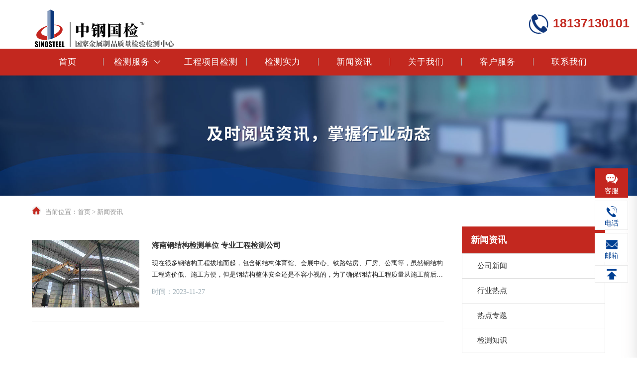

--- FILE ---
content_type: text/html
request_url: https://www.shcst.ac.cn/news/index_6.html
body_size: 8938
content:
<!DOCTYPE html>
<html lang="zh">
<head><meta name="baidu-site-verification" content="code-jUWa1tUg7a" />
  <meta http-equiv="Content-Type" content="text/html; charset=UTF-8">
  <meta name="renderer" content="webkit"/>
  <meta name="force-rendering" content="webkit"/>
  <meta http-equiv="X-UA-Compatible" content="IE=Edge,chrome=1"/>
  <meta name="viewport" content="width=device-width,initial-scale=1.0,maximum-scale=1.0,user-scalable=no">
  <meta http-equiv="Cache-Control" content="no-transform">
  <meta http-equiv="Cache-Control" content="no-siteapp">
  <link rel="shortcut icon" href="/static/images/fav.ico">
  <title>新闻资讯-中钢国检|第三方检测中心</title>
  <meta name="keywords" content="新闻资讯">
  <meta name="description" content="新闻资讯栏目涵盖公司新闻、行业热点、热门专题、检测知识，中钢国检是CMA检测中心，试验测试出具第三方检测报告。">
  <!--默认样式-->
  <!--默认样式-->
  <link rel="stylesheet" href="/static/css/font_2389048_qnsi0d99inl.css">
    <link rel="stylesheet" href="/static/css/font_2389048_rymkojsmkr8.css">

  <link rel="stylesheet" href="/static/css/swiper.min.css">
  <!--css3动画库-->
  <link rel="stylesheet" media="(min-width:768px)" href="/static/css/aos.css" >
  <link rel="stylesheet" media="(min-width:768px)" href="/static/css/animate.min.css" >
  <link rel="stylesheet" href="/static/css/layout.css">
  <style>
  #header #Nav li:not(.active) .menus{display: none !important;}
  .____wayiicms_service .____wayiicms_service-icon span{line-height: 1.4;}
  #header #Nav .menus .thirdmenu{font-size: 0;}
  #header #Nav .menus .thirdmenu dl dd{margin-right: 0;width: 33%;}
  #header #Nav .menus .thirdmenu dl dd a{display: block;}
  </style>
  <!-- 导航样式 -->

  <script src="/static/js/jquery-1.10.2.min.js"></script>
 <!--<script type="text/javascript" id="globalFuncCode" src="/static/js/core.js"></script>-->

</head>
<body>
<!-- 导航 -->
<style>
#header #Nav .menus .item h3 {
  display: inline-block;
}
</style>
    <div id="header">
    <div class="logobar containe">
      <div class="topr">
        <img src="/static/picture/i05.png" alt="咨询热线" class="icon">
        <h5>18137130101</h5>
      </div>
      <a class="logo" href="/">
        <img src="/static/images/logo1.png" alt="中钢国检">
      </a>
      <label class="gn-menuicon-label mBtn" for="menustate" aria-hidden="true">
        <i class="iconfont icon-menu"></i>
      </label>
    </div>
    <div class="clr navbar">
      <div class="containe">
        <ul id="Nav">
                    <li><h2><a href="/" class="tarA">首页</a></h2></li>
                    <li class="lmenu">
            <h2><a href="/jiance/" class="tarA tran" rel="nofollow">检测服务</a></h2>
            <div class="menus">
                            <div class="item"><a href="/jiance/jinshu/" rel="nofollow">
                  <i><svg><use xmlns:xlink="http://www.w3.org/1999/xlink" xlink:href="#amp-fs" /></svg></i>
                  <h3><em>金属材料检测</em></h3>
                </a>
                <div class="thirdmenu">
                  <div class="wrapper">
                                      <dl>
                      <div class="wrap">
                                                  <dd><a href="/jiance/84.html" rel="nofollow">钢纤维检测</a></dd>
                                                  <dd><a href="/jiance/2.html" rel="nofollow">声测管检测</a></dd>
                                                  <dd><a href="/jiance/3.html" rel="nofollow">边坡防护网检测</a></dd>
                                                </div>
                    </dl>
                                        <dl>
                      
                      <div class="wrap">
                                                  <dd><a href="/jiance/5.html" rel="nofollow">井盖，盖板检测</a></dd>
                                                  <dd><a href="/jiance/6.html" rel="nofollow">玻璃纤维筋检测</a></dd>
                                                  <dd><a href="/jiance/14.html" rel="nofollow">脚手架检测</a></dd>
                                                   </div>
                    </dl>
                                        <dl>
                  
                      <div class="wrap">
                                                  <dd><a href="/jiance/15.html" rel="nofollow">护栏检测</a></dd>
                                                  <dd><a href="/jiance/16.html" rel="nofollow">钢轨扣件检测</a></dd>
                                                  <dd><a href="/jiance/18.html" rel="nofollow">高强螺栓检测</a></dd>
                                                 </div>
                    </dl>
                                        <dl>
                      
                      <div class="wrap">
                                                  <dd><a href="/jiance/19.html" rel="nofollow">预埋槽道检测</a></dd>
                                                  <dd><a href="/jiance/22.html" rel="nofollow">格宾网检测</a></dd>
                                                  <dd><a href="/jiance/23.html" rel="nofollow">锚栓检测</a></dd>
                                                   </div>
                    </dl>
                                      </div>
                </div>
              </div>
                            <div class="item"><a href="/jiance/feijinshu/" rel="nofollow">
                  <i><svg><use xmlns:xlink="http://www.w3.org/1999/xlink" xlink:href="#amp-cf" /></svg></i>
                  <h3><em>非金属材料检测</em></h3>
                </a>
                <div class="thirdmenu">
                  <div class="wrapper">
                                      <dl>
                      <div class="wrap">
                                                  <dd><a href="/jiance/85.html" rel="nofollow">碳纤维胶检测</a></dd>
                                                  <dd><a href="/jiance/7.html" rel="nofollow">防水卷材检测</a></dd>
                                                  <dd><a href="/jiance/8.html" rel="nofollow">波纹管检测</a></dd>
                                                                        </div>
                    </dl>
                                        <dl>
                      <div class="wrap">       
                                                  <dd><a href="/jiance/55.html" rel="nofollow">橡胶检测</a></dd>
                                                  <dd><a href="/jiance/56.html" rel="nofollow">橡胶支座检测</a></dd>
                                                  <dd><a href="/jiance/57.html" rel="nofollow">伸缩装置检测</a></dd>
                                                                        </div>
                    </dl>
                                        <dl>
                      <div class="wrap">
                                                  <dd><a href="/jiance/58.html" rel="nofollow">工程塑料检测</a></dd>
                                                  <dd><a href="/jiance/59.html" rel="nofollow">防水材料检测</a></dd>
                                                  <dd><a href="/jiance/60.html" rel="nofollow">土工材料检测</a></dd>
                                                                        </div>
                    </dl>
                                        <dl>
                      <div class="wrap">       
                                                  <dd><a href="/jiance/61.html" rel="nofollow">混凝土纤维检测</a></dd>
                                                  <dd><a href="/jiance/62.html" rel="nofollow">密封胶检测</a></dd>
                                                  <dd><a href="/jiance/63.html" rel="nofollow">涂层与涂料检测</a></dd>
                                                                        </div>
                    </dl>

                                      </div>
                </div>
              </div>
                         
                            <div class="item"><a href="/jiance/shiyan/" rel="nofollow">
                  <i><svg><use xmlns:xlink="http://www.w3.org/1999/xlink" xlink:href="#amp-fm" /></svg></i>
                  <h3><em>热门试验</em></h3>
                </a>
                <div class="thirdmenu">
                  <div class="wrapper">
                                        <dl>
                      <div class="wrap">
                                                  <dd><a href="/jiance/102.html" rel="nofollow">太阳能光伏组件检测</a></dd>
                                                  <dd><a href="/jiance/51.html" rel="nofollow">声学实验</a></dd>
                                                  <dd><a href="/jiance/12.html" rel="nofollow">屋面系统抗风揭试验</a></dd>
                                                 </div>
                    </dl>
                                        <dl>
                      <div class="wrap">
                                                  <dd><a href="/jiance/13.html" rel="nofollow">疲劳试验</a></dd>
                                                  <dd><a href="/jiance/17.html" rel="nofollow">无损探伤检测</a></dd>
                                                  <dd><a href="/jiance/21.html" rel="nofollow">拉拔试验</a></dd>
                                                  </div>
                    </dl>
                                        <dl>
                      <div class="wrap">
                                                  <dd><a href="/jiance/52.html" rel="nofollow">耐火实验</a></dd>
                                                  <dd><a href="/jiance/81.html" rel="nofollow">失效分析</a></dd>
                                                  <dd><a href="/jiance/86.html" rel="nofollow">板材甲醛含量检测</a></dd>
                                                </div>
                    </dl>
                                        <dl>
                      <div class="wrap">
                                                  <dd><a href="/jiance/88.html" rel="nofollow">隔音板隔声量检测</a></dd>
                                                  <dd><a href="/jiance/95.html" rel="nofollow">循环老化试验</a></dd>
                                                </div>
                    </dl>
                                      </div>
                </div>
              </div>
<div class="item"><a href="/jiance/qita/" rel="nofollow">
                  <i><svg><use xmlns:xlink="http://www.w3.org/1999/xlink" xlink:href="#amp-jx" /></svg></i>
                  <h3><em>其他检测</em></h3>
                </a>
                <div class="thirdmenu">
                  <div class="wrapper">
                                      <dl>
                      <div class="wrap">
                                                  <dd><a href="/jiance/1.html" rel="nofollow">预制构件检测</a></dd>
                                                  <dd><a href="/jiance/71.html" rel="nofollow">混凝土检测</a></dd>
                                                  <dd><a href="/jiance/72.html" rel="nofollow">砂浆检测</a></dd>
                                                                        </div>
                    </dl>
                                        <dl>
                      
                      <div class="wrap">
                                                  <dd><a href="/jiance/74.html" rel="nofollow">拌合用水检测</a></dd>
                                                  <dd><a href="/jiance/75.html" rel="nofollow">外加剂检测</a></dd>
                                                  <dd><a href="/jiance/76.html" rel="nofollow">掺合料检测</a></dd>
                                                                        </div>
                    </dl>
                                        <dl>
                    
                      <div class="wrap">
                                                  <dd><a href="/jiance/77.html" rel="nofollow">路基材料检测</a></dd>
                                                  <dd><a href="/jiance/78.html" rel="nofollow">沥青检测</a></dd>
                                                  <dd><a href="/jiance/79.html" rel="nofollow">粗、细骨料检测</a></dd>
                                                                        </div>
                    </dl>
                                        <dl>
                    
                      <div class="wrap">
                                                  <dd><a href="/jiance/80.html" rel="nofollow">水泥检测</a></dd>
                                                  <dd><a href="/jiance/82.html" rel="nofollow">铸件检测</a></dd>
                                                  <dd><a href="/jiance/83.html" rel="nofollow">焊缝检测</a></dd>
                                                                        </div>
                    </dl>
                                      </div>
                </div>
              </div>
			  
                          </div>
          </li>

 <li> <h2><a href="/jiance/gongcheng/" class="tarA" rel="nofollow">工程项目检测</a></h2>
                            <div class="subs">
                 
              <h3><a href="/jiance/44.html" rel="nofollow">铁路工程检测</a></h3>
                
              <h3><a href="/jiance/50.html" rel="nofollow">桥梁工程检测</a></h3>
                
              <h3><a href="/jiance/49.html" rel="nofollow">隧道工程检测</a></h3>
                
              <h3><a href="/jiance/46.html" rel="nofollow">风电工程检测</a></h3>
                
              <h3><a href="/jiance/11.html" rel="nofollow">人防工程检测</a></h3>
                
                            </div>
                          </li>
                               
 <li> <h2><a href="/shili/" class="tarA" rel="nofollow">检测实力</a></h2>
                            <div class="subs">
                 
              <a href="/biaozhun/" rel="nofollow">检测标准</a>
                
              <a href="/shili/anli/" rel="nofollow">检测案例</a>

                            </div>
                          </li>
  <li> <h2><a href="/news/" class="tarA" rel="nofollow">新闻资讯 </a></h2>
                            <div class="subs">
                 
              <a href="/news/gongsixinwen/" rel="nofollow">公司新闻</a>
                
              <a href="/news/hangyeredian/" rel="nofollow">行业热点</a>
                
              <a href="/news/zhuanti/" rel="nofollow">热门专题</a>
                
              <a href="/news/zhishi/" rel="nofollow">检测知识</a>
                
                
                            </div>
                          </li>
       <li> <h2><a href="/aboutus.html" class="tarA" rel="nofollow">关于我们 </a></h2>
                            <div class="subs">
                 
              <a href="/aboutus.html#ab1" rel="nofollow">公司介绍</a>
                
              <a href="/aboutus.html#ab2" rel="nofollow">资质证书</a>
                
              <a href="/aboutus.html#ab3" rel="nofollow">服务承诺</a>
                
              <a href="/aboutus.html#ab4" rel="nofollow">公正性声明</a>
                      
                            </div>
                          </li>
  <li> <h2><a href="/fuwu.html" class="tarA" rel="nofollow">客户服务</a></h2>
                            <div class="subs">
                 
              <a href="/fuwu.html#ab1" rel="nofollow">检测流程</a>
                
              <a href="/fuwu.html#ab2" rel="nofollow">在线委托</a>
                
              <a href="/fuwu.html#ab3" rel="nofollow">资源下载</a>               
                
                            </div>
                          </li>
 <li> <h2><a href="/contact.html" class="tarA" rel="nofollow">联系我们</a></h2> </li>
                            
                            </ul>
      </div>
    </div>
  </div>
<div class="m_nav">
    <div class="overly"></div>
    <div class="top">
      <img src="/static/picture/closed.png" alt="关闭" class="closed">
    </div>
    <div class="mlogo">
      <img src="/static/images/logo1.png" alt="中钢国检">
    </div>
    <ul class="ul" data-in="fadeInDown" data-out="fadeOutUp">
            <li class="dropdown active">
          <a href="/jiance/" class="m_leve1" rel="nofollow">检测服务</a>
                    <i class="iconfont icon-xialajiantou"></i>
          <div class="dropdown_menu">
                
              <a href="/jiance/jinshu/" rel="nofollow">金属材料检测</a>
                
              <a href="/jiance/feijinshu/" rel="nofollow">非金属材料检测</a>
                
              <a href="/jiance/shiyan/" rel="nofollow">热门试验</a>
                
              <a href="/jiance/qita/" rel="nofollow">其他检测</a>

                        </div>
                </li>
            <li class="dropdown">
          <a href="/jiance/gongcheng/" class="m_leve1" rel="nofollow">工程项目检测</a>
                    <i class="iconfont icon-xialajiantou"></i>
          <div class="dropdown_menu">
              <a href="/jiance/44.html" rel="nofollow">铁路工程检测</a>
                
              <a href="/jiance/50.html" rel="nofollow">桥梁工程检测</a>
                
              <a href="/jiance/49.html" rel="nofollow">隧道工程检测</a>
                
              <a href="/jiance/46.html" rel="nofollow">风电工程检测/a>
                
              <a href="/jiance/11.html" rel="nofollow">人防工程检测</a>
                        </div>
                </li>
            <li class="dropdown">
          <a href="/shili/" class="m_leve1" rel="nofollow">检测实力</a>
                    <i class="iconfont icon-xialajiantou"></i>
          <div class="dropdown_menu">
                
              <a href="/biaozhun/" rel="nofollow">检测标准</a>
                
              <a href="/shili/anli/" rel="nofollow">检测案例</a>
                        </div>
                </li>
            <li class="dropdown">
          <a href="/news/" class="m_leve1" rel="nofollow">新闻资讯</a>
                    <i class="iconfont icon-xialajiantou"></i>
          <div class="dropdown_menu">
                
              <a href="/news/gongsixinwen/" rel="nofollow">公司新闻</a>
                
              <a href="/news/hangyeredian/" rel="nofollow">行业热点</a>
                
              <a href="/news/zhuanti/" rel="nofollow">热门专题</a>
                
              <a href="/news/zhishi/" rel="nofollow">检测知识</a>
                        </div>		  

                </li>
            <li class="dropdown">
          <a href="/aboutus.html" class="m_leve1" rel="nofollow">关于我们</a>
                    <i class="iconfont icon-xialajiantou"></i>
          <div class="dropdown_menu">
                
              <a href="/aboutus.html#ab1" rel="nofollow">公司介绍</a>
                
              <a href="/aboutus.html#ab2" rel="nofollow">资质证书</a>
                
              <a href="/aboutus.html#ab3" rel="nofollow">服务承诺</a>
                
              <a href="/aboutus.html#ab4" rel="nofollow">公正性声明</a>
                        </div>
                </li>
            <li class="dropdown">
          <a href="/fuwu.html" class="m_leve1" rel="nofollow">客户服务</a>
                    <i class="iconfont icon-xialajiantou"></i>
          <div class="dropdown_menu">
                
              <a href="/fuwu.html#ab1" rel="nofollow">检测流程</a>
                
              <a href="/fuwu.html#ab2" rel="nofollow">在线委托</a>
                
              <a href="/fuwu.html#ab3" rel="nofollow">资源下载</a>    
                        </div>
                </li>

            <li class="dropdown">
          <a href="/contact.html" class="m_leve1" rel="nofollow">联系我们</a>
                </li>
          </ul>
  </div>
  <!--导航菜单-->
    
      <div class="imgDiv"><img src="/static/picture/banner-news.jpg" alt="新闻资讯"></div>

          <div class="containe">
    <div class="path">
     <i class="iconfont icon-home"></i>当前位置：<a href="/">首页</a>&nbsp;>&nbsp;<a href="/news/">新闻资讯</a>  
              </div>
  </div>   <div class="containe">
      <div class="lside" data-aos="fade-left" data-aos-delay="300" data-aos-duration="1000">
         
        <h2>新闻资讯</h2>
        <ul class="iauth">
                     <li> <a href="/news/gongsixinwen/" class="tarA">公司新闻</a></li>
                  <li> <a href="/news/hangyeredian/" class="tarA"> 行业热点</a></li>
                  <li> <a href="/news/zhuanti/" class="tarA">热点专题</a></li>
                  <li> <a href="/news/zhishi/ " class="tarA">检测知识</a></li>
                </ul>
            
        <h3>热门检测</h3>
        <ul class="pre_news">
                             <li><a href="/news/862.html">
                    <h4><i>▪</i>上海预应力混凝土用无粘结钢绞线检测机构</h4>
                  </a>
                </li>
		                     <li><a href="/news/861.html">
                    <h4><i>▪</i>M30弧形双头螺栓、螺母、垫片检测报告</h4>
                  </a>
                </li>
		                     <li><a href="/news/860.html">
                    <h4><i>▪</i>预埋件检测项目有哪些？预埋螺栓盐雾试验费用</h4>
                  </a>
                </li>
		                     <li><a href="/news/859.html">
                    <h4><i>▪</i>瓷砖胶粘粉检测机构有哪些？</h4>
                  </a>
                </li>
		                     <li><a href="/news/858.html">
                    <h4><i>▪</i>隧道接触网预埋板检测 预埋件渗层质量测试</h4>
                  </a>
                </li>
		                     <li><a href="/news/857.html">
                    <h4><i>▪</i>改性环氧植筋胶检测项目与费用</h4>
                  </a>
                </li>
		                     <li><a href="/news/856.html">
                    <h4><i>▪</i>内蒙古防火涂料检测机构</h4>
                  </a>
                </li>
		                     <li><a href="/news/855.html">
                    <h4><i>▪</i>环氧树脂涂层钢筋检测项目有哪些？</h4>
                  </a>
                </li>
		                     <li><a href="/news/854.html">
                    <h4><i>▪</i>建筑防腐脂检测费用 预应力筋用防腐润滑脂测试报告</h4>
                  </a>
                </li>
		                     <li><a href="/news/853.html">
                    <h4><i>▪</i>防洪子堤材料第三方检测机构 出具CMA/CNAS检测报告</h4>
                  </a>
                </li>
		                            </ul>
      
        <h3>热门标签</h3>
        <div class="tags_hot" id="tagsPreview">
                      <a href="/e/tags/?tagname=%E9%92%A2%E7%BB%9E%E7%BA%BF%E5%A4%8D%E6%A3%80%E8%B4%B9%E7%94%A8" target="_blank">钢绞线复检费用</a> &nbsp; <a href="/e/tags/?tagname=%E9%92%A2%E7%BB%9E%E7%BA%BF%E6%B5%8B%E8%AF%95%E6%8A%A5%E5%91%8A" target="_blank">钢绞线测试报告</a> &nbsp; <a href="/e/tags/?tagname=%E4%B8%8A%E6%B5%B7%E9%A2%84%E5%BA%94%E5%8A%9B%E6%B7%B7%E5%87%9D%E5%9C%9F%E7%94%A8%E6%97%A0%E7%B2%98%E7%BB%93%E9%92%A2%E7%BB%9E%E7%BA%BF%E6%A3%80%E6%B5%8B%E6%9C%BA%E6%9E%84" target="_blank">上海预应力混凝土用无粘结钢绞线检测机构</a> &nbsp; <a href="/e/tags/?tagname=%E7%B4%A7%E5%9B%BA%E4%BB%B6%E6%A3%80%E6%B5%8B%E4%B8%AD%E5%BF%83" target="_blank">紧固件检测中心</a> &nbsp; <a href="/e/tags/?tagname=M30%E5%BC%A7%E5%BD%A2%E5%8F%8C%E5%A4%B4%E8%9E%BA%E6%A0%93%E8%9E%BA%E6%AF%8D%E5%9E%AB%E7%89%87%E6%A3%80%E6%B5%8B%E6%8A%A5%E5%91%8A" target="_blank">M30弧形双头螺栓螺母垫片检测报告</a> &nbsp; <a href="/e/tags/?tagname=%E9%A2%84%E5%9F%8B%E8%9E%BA%E6%A0%93%E7%9B%90%E9%9B%BE%E8%AF%95%E9%AA%8C%E8%B4%B9%E7%94%A8" target="_blank">预埋螺栓盐雾试验费用</a> &nbsp; <a href="/e/tags/?tagname=%E9%A2%84%E5%9F%8B%E4%BB%B6%E6%A3%80%E6%B5%8B%E9%A1%B9%E7%9B%AE" target="_blank">预埋件检测项目</a> &nbsp; <a href="/e/tags/?tagname=%E6%8B%89%E4%BC%B8%E5%BC%BA%E5%BA%A6%E6%B5%8B%E8%AF%95%E5%85%AC%E5%8F%B8" target="_blank">拉伸强度测试公司</a> &nbsp; <a href="/e/tags/?tagname=%E7%93%B7%E7%A0%96%E8%83%B6%E7%B2%98%E7%B2%89%E6%A3%80%E6%B5%8B%E6%9C%BA%E6%9E%84" target="_blank">瓷砖胶粘粉检测机构</a> &nbsp; <a href="/e/tags/?tagname=%E9%A2%84%E5%9F%8B%E4%BB%B6%E6%B8%97%E5%B1%82%E8%B4%A8%E9%87%8F%E6%B5%8B%E8%AF%95" target="_blank">预埋件渗层质量测试</a>                            </div>
    </div>
 <div class="wrap">
     <ul class="inner_new">
	            <li data-aos="fade-right" data-aos-delay="300" data-aos-duration="1000" class="aos-init aos-animate">
          <a href="/news/787.html" title="海南钢结构检测单位 专业工程检测公司" class="big"><div class="imWrap"><img src="/static/file/2e33b60d809df14c9cd0b5e9cac739a0.jpg" alt=""></div></a>
          <div class="text-wrap">
            <h3 class="title"><a href="/news/787.html">海南钢结构检测单位 专业工程检测公司</a></h3>
            <p>现在很多钢结构工程拔地而起，包含钢结构体育馆、会展中心、铁路站房、厂房、公寓等，虽然钢结构工程造价低、施工方便，但是钢结构整体安全还是不容小视的，为了确保钢结构工程质量从施工前后都需要进行质量检测。...</p>
            <div class="date">
              <span>时间：2023-11-27</span>
   </div>
            
          </div>
      </li>           <li data-aos="fade-right" data-aos-delay="300" data-aos-duration="1000" class="aos-init aos-animate">
          <a href="/news/786.html" title="安徽金属复合吸音板检测机构 声屏障CMA检测报告" class="big"><div class="imWrap"><img src="/static/file/0f2d9c7b3cc08483abfb3b2c5ebdedd1.jpg" alt=""></div></a>
          <div class="text-wrap">
            <h3 class="title"><a href="/news/786.html">安徽金属复合吸音板检测机构 声屏障CMA检测报告</a></h3>
            <p>安徽有很多生产吸声板的厂家，为了确保产品质量，新生产的声屏障都需要进行检测的。中钢国检为了更好的服务客户，在安徽当地开设有分公司，可以开展吸声板检测。...</p>
            <div class="date">
              <span>时间：2023-11-22</span>
   </div>
            
          </div>
      </li>           <li data-aos="fade-right" data-aos-delay="300" data-aos-duration="1000" class="aos-init aos-animate">
          <a href="/news/785.html" title="无机富锌底漆检测报告 浙江油漆涂料检测中心" class="big"><div class="imWrap"><img src="/static/file/e2f52e66f08190b866a6b5ed6cc600d7.jpg" alt=""></div></a>
          <div class="text-wrap">
            <h3 class="title"><a href="/news/785.html">无机富锌底漆检测报告 浙江油漆涂料检测中心</a></h3>
            <p>无机富锌底漆检测报告办理选择中钢国检，专业的油漆涂料检测中心，拥有自己独立的检测实验室，可以检测很多种常见油漆涂料，出具项目上认可的CMA、CNAS检测报告。...</p>
            <div class="date">
              <span>时间：2023-11-13</span>
   </div>
            
          </div>
      </li>           <li data-aos="fade-right" data-aos-delay="300" data-aos-duration="1000" class="aos-init aos-animate">
          <a href="/news/784.html" title="上海拉拔试验检测单位 专注检测30多年" class="big"><div class="imWrap"><img src="/static/file/bfd7f9256f74c4f714761522e83bfd5c.jpg" alt=""></div></a>
          <div class="text-wrap">
            <h3 class="title"><a href="/news/784.html">上海拉拔试验检测单位 专注检测30多年</a></h3>
            <p>上海拉拔试验检测单位，联系中钢国检，我们在上海开设有分公司，可以安排检测工程师直接去上海各区域进行检测，一般情况下5-7天就可以出具相关检测报告。...</p>
            <div class="date">
              <span>时间：2023-11-08</span>
   </div>
            
          </div>
      </li>           <li data-aos="fade-right" data-aos-delay="300" data-aos-duration="1000" class="aos-init aos-animate">
          <a href="/news/783.html" title="检测石棉含量多少钱一次 专业石棉含量检测机构" class="big"><div class="imWrap"><img src="/static/file/f3909544b61902aa69e40382698341ca.jpg" alt=""></div></a>
          <div class="text-wrap">
            <h3 class="title"><a href="/news/783.html">检测石棉含量多少钱一次 专业石棉含量检测机构</a></h3>
            <p>检测石棉含量多少钱一次？石棉含量检测可以找我们中钢国检，收费是很合理的，国家批准成立的第三方检测机构，拥有专业的检测设备，出具国家认可的CMA、CNAS检测报告。...</p>
            <div class="date">
              <span>时间：2023-11-01</span>
   </div>
            
          </div>
      </li>           <li data-aos="fade-right" data-aos-delay="300" data-aos-duration="1000" class="aos-init aos-animate">
          <a href="/news/782.html" title="隧道衬砌施工质量检测 专业隧道工程检测单位" class="big"><div class="imWrap"><img src="/static/file/26013d11e5e29143ee9a56d0b61e9167.jpg" alt=""></div></a>
          <div class="text-wrap">
            <h3 class="title"><a href="/news/782.html">隧道衬砌施工质量检测 专业隧道工程检测单位</a></h3>
            <p>近期铁路工程管理局要求进行隧道衬砌实体质量检测，确保隧道工程质量安全。隧道在施工时可能会出现渗漏、衬砌厚度不足、衬砌开裂等结构缺陷，所以隧道衬砌施工质量检测是很重要的。...</p>
            <div class="date">
              <span>时间：2023-10-23</span>
   </div>
            
          </div>
      </li>           <li data-aos="fade-right" data-aos-delay="300" data-aos-duration="1000" class="aos-init aos-animate">
          <a href="/news/781.html" title="钢丝网骨架塑料复合管检测单位" class="big"><div class="imWrap"><img src="/static/file/aaaa4b0417a76abb4c5c82bf210cd63a.jpg" alt=""></div></a>
          <div class="text-wrap">
            <h3 class="title"><a href="/news/781.html">钢丝网骨架塑料复合管检测单位</a></h3>
            <p>钢丝网骨架塑料复合管是现在输水、石油、公路桥梁、市政工程中常用的产品，具有耐腐蚀、受压开裂稳定、受压强等特点，为了确保进场产品是符合标准要求的，钢丝网骨架塑料复合管检测是必不可少的，钢丝网骨架塑料复合管检测报告在哪里办理？下面我们让中钢国检工程师具体给您讲解一下钢丝网骨架塑料复合管检测单位。...</p>
            <div class="date">
              <span>时间：2023-10-19</span>
   </div>
            
          </div>
      </li>           <li data-aos="fade-right" data-aos-delay="300" data-aos-duration="1000" class="aos-init aos-animate">
          <a href="/news/780.html" title="土工膜需要做哪些检测？土工膜检测报告" class="big"><div class="imWrap"><img src="/static/file/555d35383a64b1642f94c4cbdfef2d16.jpg" alt=""></div></a>
          <div class="text-wrap">
            <h3 class="title"><a href="/news/780.html">土工膜需要做哪些检测？土工膜检测报告</a></h3>
            <p>土工膜需要做哪些检测？土工膜是隧道排水工程、垃圾填埋场、池塘等需要做防水工程所用的高分子材料，进场需要进行复检的，依据使用部位与材质来区分，不同标准规定的检测项目不一样，下面我们让中钢国检专业土工膜检测工程师给您介绍一下土工膜需要做哪些检测。...</p>
            <div class="date">
              <span>时间：2023-10-11</span>
   </div>
            
          </div>
      </li>           <li data-aos="fade-right" data-aos-delay="300" data-aos-duration="1000" class="aos-init aos-animate">
          <a href="/news/779.html" title="边坡防护网进场检测内容有哪些？" class="big"><div class="imWrap"><img src="/static/file/af3e3e199936121aa40f1a1c4aad1a62.jpg" alt=""></div></a>
          <div class="text-wrap">
            <h3 class="title"><a href="/news/779.html">边坡防护网进场检测内容有哪些？</a></h3>
            <p>边坡防护网进场检测内容有哪些？边坡柔性防护网包含主动防护系统、被动防护系统、引导防护系统、柔性金属网等，主要是为了预防公路、铁路边坡安全，防止落石、自然灾害的发生影响交通行车安全。边坡防护网进场检测内容有哪些？下面我们一起来具体了解一下。...</p>
            <div class="date">
              <span>时间：2023-10-06</span>
   </div>
            
          </div>
      </li>           <li data-aos="fade-right" data-aos-delay="300" data-aos-duration="1000" class="aos-init aos-animate">
          <a href="/news/778.html" title="真石漆检测报告哪里可以做 真石漆第三方检测机构" class="big"><div class="imWrap"><img src="/static/file/60702735dd46a5d731a9b1e9e8dd7ea3.jpg" alt=""></div></a>
          <div class="text-wrap">
            <h3 class="title"><a href="/news/778.html">真石漆检测报告哪里可以做 真石漆第三方检测机构</a></h3>
            <p>真石漆检测报告哪里可以做？我们是桥隧工程，进场了一批真石漆想要进行复检，不知道哪家检测机构能做真石漆检测，并且还需要出具CMA、CNAS检测报告，之前找的检测机构检测完了报告上没有CMA，人家项目上都不认可的。真石漆第三方检测机构建议您选择我们中钢国检，可以进行常见油漆涂料检测，也可以检测真石漆产品性能，并且用CMA、CNAS、ILAC资质授权，可以出具项目上认可的检测报告。...</p>
            <div class="date">
              <span>时间：2023-09-25</span>
   </div>
            
          </div>
      </li>           <li data-aos="fade-right" data-aos-delay="300" data-aos-duration="1000" class="aos-init aos-animate">
          <a href="/news/777.html" title="上海防沉降球墨铸铁井盖检测公司" class="big"><div class="imWrap"><img src="/static/file/3f32350700ef5dc92da262b309132f65.jpg" alt=""></div></a>
          <div class="text-wrap">
            <h3 class="title"><a href="/news/777.html">上海防沉降球墨铸铁井盖检测公司</a></h3>
            <p>上海防沉降球墨铸铁井盖检测公司选择中钢国检上海分公司，拥有自己独立的检测实验室，可以检测常见市政井盖质量，包含球墨铸铁井盖、树脂井盖、复合井盖、雨水篦子、钢格栅板等产品，出具国家认可的CMA/CNAS检测报告。...</p>
            <div class="date">
              <span>时间：2023-09-19</span>
   </div>
            
          </div>
      </li>           <li data-aos="fade-right" data-aos-delay="300" data-aos-duration="1000" class="aos-init aos-animate">
          <a href="/news/776.html" title="存梁橡胶垫块压缩变形量检测机构 橡胶制品CMA检测报告" class="big"><div class="imWrap"><img src="/static/file/e06c2a6a2015604b44cbe4695c44e094.jpg" alt=""></div></a>
          <div class="text-wrap">
            <h3 class="title"><a href="/news/776.html">存梁橡胶垫块压缩变形量检测机构 橡胶制品CMA检测报告</a></h3>
            <p>中钢国检是一家专业检测橡胶材料的第三方检测机构，可以进行存梁橡胶垫块检测、橡胶止水带、橡胶支座、盾构法隧道管片用软木橡胶衬垫、客货共线铁路道岔用橡胶垫板、轨道交通用道床隔振垫、无砟轨道橡胶弹性缓冲垫层等橡胶制品检测，出具国家认可的CMA、CNAS检测报告。...</p>
            <div class="date">
              <span>时间：2023-09-13</span>
   </div>
            
          </div>
      </li>           <li data-aos="fade-right" data-aos-delay="300" data-aos-duration="1000" class="aos-init aos-animate">
          <a href="/news/775.html" title="江苏彩钢板耐火极限检测机构" class="big"><div class="imWrap"><img src="/static/file/72412e099550a3282d17fd3ee651f889.png" alt=""></div></a>
          <div class="text-wrap">
            <h3 class="title"><a href="/news/775.html">江苏彩钢板耐火极限检测机构</a></h3>
            <p>江苏彩钢板耐火极限检测机构选择中钢国检，我们是专业的防火检测中心，拥有几十套防火检测设备与自己独立的检测实验室，可以进行彩钢板、岩棉夹芯板、混凝土墙板、岩棉板、隧道防火板等板材，出具国家认可的CMA、CNAS检测报告。...</p>
            <div class="date">
              <span>时间：2023-09-07</span>
   </div>
            
          </div>
      </li>           <li data-aos="fade-right" data-aos-delay="300" data-aos-duration="1000" class="aos-init aos-animate">
          <a href="/news/774.html" title="钢箱梁焊缝检测" class="big"><div class="imWrap"><img src="/e/data/images/notimg.gif" alt=""></div></a>
          <div class="text-wrap">
            <h3 class="title"><a href="/news/774.html">钢箱梁焊缝检测</a></h3>
            <p>钢箱梁焊缝检测的重要性与内容<br />
<br />
在现代桥梁工程中，钢箱梁因其高强度、耐久性和抗疲劳性能等优点，被广泛应用。然而，这些优点的背后，对于焊缝的质量要求是非常严格的。因此，焊缝检...</p>
            <div class="date">
              <span>时间：2023-08-30</span>
   </div>
            
          </div>
      </li>           <li data-aos="fade-right" data-aos-delay="300" data-aos-duration="1000" class="aos-init aos-animate">
          <a href="/news/773.html" title="钢结构工程二级焊缝检测多少钱？钢结构工程焊缝检测内容与重要性" class="big"><div class="imWrap"><img src="/e/data/images/notimg.gif" alt=""></div></a>
          <div class="text-wrap">
            <h3 class="title"><a href="/news/773.html">钢结构工程二级焊缝检测多少钱？钢结构工程焊缝检测内容与重要性</a></h3>
            <p>钢结构工程二级焊缝检测多少钱？钢结构工程焊缝检测内容与重要性，在现代工业生产中，焊接是一种常见的连接工艺，广泛应用于船舶、汽车、建筑、桥梁等众多领域。而焊缝的质量直接影响到产品的安全性和稳定性。因此，对焊缝进行定期检测是至关重要的。本文将介绍直辖县级二级焊缝检测的具体内容以及检测的重要性。 ...</p>
            <div class="date">
              <span>时间：2023-08-29</span>
   </div>
            
          </div>
      </li>
	 
          </ul>
      <div class="digg"><ul class="pagination"><a title="Total record">&nbsp;<b>818</b> </a>&nbsp;&nbsp;<a href="/news/index.html">首页</a>&nbsp;<a href="/news/index_5.html">上一页</a>&nbsp;<a href="/news/index_4.html">4</a>&nbsp;<a href="/news/index_5.html">5</a>&nbsp;<b>6</b>&nbsp;<a href="/news/index_7.html">7</a>&nbsp;<a href="/news/index_8.html">8</a>&nbsp;<a href="/news/index_9.html">9</a>&nbsp;<a href="/news/index_10.html">10</a>&nbsp;<a href="/news/index_11.html">11</a>&nbsp;<a href="/news/index_12.html">12</a>&nbsp;<a href="/news/index_13.html">13</a>&nbsp;<a href="/news/index_7.html">下一页</a>&nbsp;<a href="/news/index_55.html">尾页</a></ul></div>
      
    </div>
  </div>
   <div id="footer">
    <div class="containe">
      <a href="javascript:;" id="topBack"><img src="/static/picture/08.png" alt="置顶"></a>
      <div class="flogo"><img src="/static/picture/logo152.png" alt="中钢国检"></div>
       <div class="fotnav">
        <dl>
          <dt><a>快速导航</a></dt>
                    <dd><a href="/biaozhun/" rel="nofollow">检测标准</a></dd>
                    <dd><a href="/shili/" rel="nofollow">检测实力</a></dd>
                    <dd><a href="/news/" rel="nofollow">新闻资讯</a></dd>
                    <dd><a href="/aboutus.html" rel="nofollow">关于我们</a></dd>
                    <dd><a href="/fuwu.html" rel="nofollow">客户服务</a></dd>
                    <dd><a href="/contact.html" rel="nofollow">联系我们</a></dd>
                  </dl>
        <dl>
          <dt><a href="/jiance/" rel="nofollow">检测服务</a></dt>
              <dd><a href="/jiance/jinshu/" rel="nofollow">金属材料检测</a></dd>
              <dd><a href="/jiance/feijinshu/" rel="nofollow">非金属材料检测</a></dd>              
              <dd><a href="/jiance/shiyan/" rel="nofollow">热门试验</a></dd>             
              <dd><a href="/jiance/qita/" rel="nofollow">其他检测</a></dd>
              <dd><a href="/" rel="nofollow">CMA检测报告</a></dd>
                  </dl>
        <dl>
          <dt>联系方式</dt>
          <dd>咨询热线：<em>18137130101</em> </dd>
          <dd>邮箱：info@cst.ac.cn</dd>
          <dd>地址：郑州市高新技术产业开发区科学大道70号</dd>
        </dl>
        <dl>
          <dt>关注我们</dt>
          <div class="ewm">
        <div class="img"><img src="/static/picture/weixin.jpg" alt="官方微信"></div>
        <p>官方微信</p>
      </div>
        </dl>
      </div>

    </div>
    <div class="copyright">
      <div class="containe">Copyright © 2018 All rights reserved © 中钢集团郑州金属制品研究院股份有限公司上海分公司 版权所有 沪ICP备2021012109号-1
      </div>
    </div>
  </div> 

<div id="toolbar">
  <ul>
    <li class="toggleSidebar">
      <a class="iconfont icon-menu1">
        <span>菜单</span> </a>
    </li>
    <li>
      <a href="/jiance/" class="iconfont icon-servicemanege" rel="nofollow">
        <span>检测</span> </a>
    </li>
    <li>
      <a href="tel:18137130101" class="iconfont icon-dianhua" rel="nofollow">
         <span>拨号</span> </a>
    </li>
    <li>
      <a href="/aboutus.html" target="_blank" class="iconfont icon-map" rel="nofollow">
         <span>关于</span> </a>
    </li>
  </ul>
</div> 

<!--商务通-->
<div class="fixnav003 hidden-xs">
    <div class="fixnav-box">
        <div class="fix-item fix-online clearfix">
            <a href="javascript:;" onclick="KS.openChatWin();return false;">
                客服
            </a>
        </div>
        <div class="fix-item fix-tel clearfix">
            <a href="javascript:;">
                电话
            </a>
            <div class="fixCon">
                <div class="fixCon-box">
                    <span>18137130101</span>
                </div>
            </div>
        </div>
        <div class="fix-item fix-em clearfix">
            <a href="javascript:;">
                邮箱
            </a>
            <div class="fixCon">
                <div class="fixCon-box">
                    <span>info@cst.ac.cn</span>
                </div>
            </div>
        </div>
        <div class="fix-item fix-top clearfix">
            <a href="javascript:;" id="topBack">

            </a>
        </div>
    </div>
</div>


  <script src="/static/js/aos.js"></script>
<script src="/static/js/swiper.min.js"></script>
  <script src="/static/js/jquery.superslide.2.1.1.js"></script>
  <script src="/static/js/index.js"></script>

<script type="text/javascript" src="https://qdok6.kuaishang.cn/bs/ks.j?cI=384110&fI=181892" charset="utf-8"></script>
<script>
var _hmt = _hmt || [];
(function() {
  var hm = document.createElement("script");
  hm.src = "https://hm.baidu.com/hm.js?27a74985c146f722ab41bcc71a54f9ea";
  var s = document.getElementsByTagName("script")[0]; 
  s.parentNode.insertBefore(hm, s);
})();
</script>
<div style="display:none"><script type="text/javascript" src="https://v1.cnzz.com/z_stat.php?id=1280717060&web_id=1280717060"></script></div>
<meta name="baidu-site-verification" content="code-o8tCzeILK8" />

</body>
</html>

--- FILE ---
content_type: text/css
request_url: https://www.shcst.ac.cn/static/css/font_2389048_qnsi0d99inl.css
body_size: 344
content:
@font-face {font-family: "iconfont";
  src: url('../fonts/font_2389048_qnsi0d99inl.eot'); /* IE9 */
  src: url('../fonts/font_2389048_qnsi0d99inl.eot') format('embedded-opentype'), /* IE6-IE8 */
  url('../fonts/924728593ebb42ad8e2799b6ff0b9fcb.woff') format('woff2'),
  url('../fonts/font_2389048_qnsi0d99inl.woff') format('woff'),
  url('../fonts/font_2389048_qnsi0d99inl.ttf') format('truetype'), /* chrome, firefox, opera, Safari, Android, iOS 4.2+ */
  url('../fonts/font_2389048_qnsi0d99inl.svg') format('svg'); /* iOS 4.1- */
}

.iconfont {
  font-family: "iconfont" !important;
  font-size: 16px;
  font-style: normal;
  -webkit-font-smoothing: antialiased;
  -moz-osx-font-smoothing: grayscale;
}

.icon-emailmarketing_filled:before {
  content: "\e706";
}

.icon-wait:before {
  content: "\e613";
}

.icon-back:before {
  content: "\e612";
}

.icon-right:before {
  content: "\e638";
}

.icon-dianhua:before {
  content: "\e604";
}

.icon-servicemanege:before {
  content: "\e694";
}

.icon-map:before {
  content: "\e65d";
}

.icon-jiantou:before {
  content: "\e66a";
}

.icon-menu1:before {
  content: "\e620";
}

.icon-menu:before {
  content: "\e600";
}

.icon-xialajiantou:before {
  content: "\e601";
}



--- FILE ---
content_type: text/css
request_url: https://www.shcst.ac.cn/static/css/font_2389048_rymkojsmkr8.css
body_size: 528
content:
@font-face {
  font-family: "iconfont"; /* Project id 2389048 */
  src: url('../fonts/font_2389048_rymkojsmkr8.woff2') format('woff2'),
       url('../fonts/font_2389048_rymkojsmkr8.woff') format('woff'),
       url('../fonts/font_2389048_rymkojsmkr8.ttf') format('truetype');
}

.iconfont {
  font-family: "iconfont" !important;
  font-size: 16px;
  font-style: normal;
  -webkit-font-smoothing: antialiased;
  -moz-osx-font-smoothing: grayscale;
}

.icon-search:before {
  content: "\e7ea";
}

.icon-search1:before {
  content: "\e602";
}

.icon-dianzan:before {
  content: "\e60c";
}

.icon-liulan:before {
  content: "\e647";
}

.icon-arrow_up_fill:before {
  content: "\e603";
}

.icon-arrow-right-:before {
  content: "\e82e";
}

.icon-arrow:before {
  content: "\e648";
}

.icon-ArrowDouble4-24px:before {
  content: "\e60f";
}

.icon-kefu:before {
  content: "\e60b";
}

.icon-wechat-fill:before {
  content: "\e645";
}

.icon-diannao:before {
  content: "\e6b9";
}

.icon-rili:before {
  content: "\e621";
}

.icon-relevance:before {
  content: "\e62a";
}

.icon-shouji:before {
  content: "\e64d";
}

.icon-wangzhi_huaban:before {
  content: "\e629";
}

.icon-right1:before {
  content: "\e609";
}

.icon-erweima2:before {
  content: "\e63a";
}

.icon-erweima1:before {
  content: "\e619";
}

.icon-filepdf:before {
  content: "\e60a";
}

.icon-wenjianxiazai2x:before {
  content: "\e63c";
}

.icon-toTop-fill:before {
  content: "\e614";
}

.icon-xiangshang:before {
  content: "\e606";
}

.icon-guanbi:before {
  content: "\e676";
}

.icon-whatsapp:before {
  content: "\e6b5";
}

.icon-email1:before {
  content: "\e628";
}

.icon-tianxie3:before {
  content: "\e698";
}

.icon-yonghu:before {
  content: "\e618";
}

.icon-chazhao:before {
  content: "\e817";
}

.icon-email:before {
  content: "\e631";
}

.icon-dot:before {
  content: "\e63f";
}

.icon-home:before {
  content: "\e607";
}

.icon-fangkuai:before {
  content: "\e646";
}

.icon-emailmarketing_filled:before {
  content: "\e706";
}

.icon-wait:before {
  content: "\e613";
}

.icon-back:before {
  content: "\e612";
}

.icon-right:before {
  content: "\e638";
}

.icon-dianhua:before {
  content: "\e604";
}

.icon-servicemanege:before {
  content: "\e694";
}

.icon-map:before {
  content: "\e65d";
}

.icon-jiantou:before {
  content: "\e66a";
}

.icon-menu1:before {
  content: "\e620";
}

.icon-menu:before {
  content: "\e600";
}

.icon-xialajiantou:before {
  content: "\e601";
}

.icon-left:before {
  content: "\e818";
}



--- FILE ---
content_type: text/css
request_url: https://www.shcst.ac.cn/static/css/layout.css
body_size: 13618
content:
.c0{color:#000}.c1{color:#111}.c2{color:#222}.c3{color:#333}.c4{color:#444}.c5{color:#555}.c6{color:#666}.c7{color:#777}.c8{color:#888}.c9{color:#999}.ca{color:#aaa}.cb{color:#bbb}.clr{clear:both}.cc{color:rgba(0, 91, 174, 1)}.cc1{color:#eaa900}.cc2{color:#cd2f67}.cd{color:#ddd}.ce{color:#eee}.cf{color:#fff}.bc0{background-color:#000}.bcf{background-color:#fff}.bcc{background-color:#c3281f}.bcc1{background-color:#eaa900}.bcc2{background-color:#cd2f67}.boc{border-color:#c3281f}.bn{border:none}.bor{border:1px solid #bbb}.bt{border-top:1px solid #bbb}.bl{border-left:1px solid #bbb}.br{border-right:1px solid #bbb}.f0{font-size:0}.f12{font-size:12px}.f13{font-size:13px}.f14{font-size:14px}
@media (max-width:640px){.f14{font-size:13px}}.f15{font-size:15px}
@media (max-width:640px){.f15{font-size:1rem}}.f16{font-size:.8rem}
@media (max-width:768px){.f16{font-size:.88888889rem}}
@media (max-width:640px){.f16{font-size:1rem}}.f17{font-size:.85rem}
@media (max-width:768px){.f17{font-size:.94444444rem}}
@media (max-width:640px){.f17{font-size:1.0625rem}}.f18{font-size:.9rem}
@media (max-width:768px){.f18{font-size:.94444444rem}}.f19{font-size:.95rem}.f20{font-size:1rem}.f21{font-size:1.05rem}
@media (max-width:768px){.f21{font-size:1rem}}.f22{font-size:1.1rem}
@media (max-width:768px){.f22{font-size:1.04761905rem}}.f23{font-size:1.15rem}
@media (max-width:768px){.f23{font-size:1.04545455rem}}.f24{font-size:1.2rem}
@media (max-width:768px){.f24{font-size:1.09090909rem}}.f25{font-size:1.25rem}
@media (max-width:768px){.f25{font-size:1.08695652rem}}.f26{font-size:1.3rem}
@media (max-width:768px){.f26{font-size:1.13043478rem}}.f27{font-size:1.35rem}
@media (max-width:768px){.f27{font-size:1.125rem}}.f28{font-size:1.4rem}
@media (max-width:768px){.f28{font-size:1.16666667rem}}.f29{font-size:1.45rem}
@media (max-width:768px){.f29{font-size:1.16rem}}.f30{font-size:1.5rem}
@media (max-width:768px){.f30{font-size:1.2rem}}.f31{font-size:1.55rem}
@media (max-width:768px){.f31{font-size:1.19230769rem}}.f32{font-size:1.6rem}
@media (max-width:768px){.f32{font-size:1.23076923rem}}.f33{font-size:1.65rem}
@media (max-width:768px){.f33{font-size:1.22222222rem}}.f34{font-size:1.7rem}
@media (max-width:768px){.f34{font-size:1.25925926rem}}.f35{font-size:1.75rem}
@media (max-width:768px){.f35{font-size:1.25rem}}.f36{font-size:1.8rem}
@media (max-width:768px){.f36{font-size:1.28571429rem}}.f37{font-size:1.85rem}
@media (max-width:768px){.f37{font-size:1.27586207rem}}.f38{font-size:1.9rem}
@media (max-width:768px){.f38{font-size:1.31034483rem}}.f39{font-size:1.95rem}
@media (max-width:768px){.f39{font-size:1.3rem}}.f40{font-size:2rem}
@media (max-width:768px){.f40{font-size:1.33333333rem}}.f41{font-size:2.05rem}
@media (max-width:768px){.f41{font-size:1.32258065rem}}.f42{font-size:2.1rem}
@media (max-width:768px){.f42{font-size:1.35483871rem}}.f45{font-size:2.25rem}
@media (max-width:768px){.f45{font-size:1.36363636rem}}.f48{font-size:2.4rem}
@media (max-width:768px){.f48{font-size:1.45454545rem}}.f50{font-size:2.5rem}
@media (max-width:768px){.f50{font-size:1.51515152rem}}.f54{font-size:2.7rem}
@media (max-width:768px){.f54{font-size:1.58823529rem}}.f60{font-size:3rem}
@media (max-width:768px){.f60{font-size:1.57894737rem}}.f64{font-size:2.3rem}
@media (max-width:768px){.f64{font-size:1.42857143rem}}.f72{font-size:3.6rem}
@media (max-width:768px){.f72{font-size:1.8rem}}.f88{font-size:4.4rem}
@media (max-width:1200px){.f88{font-size:4vw}}
@media (max-width:768px){.f88{font-size:1.45454545rem}}
.fal{font-family:Arial}.fyl{font-family:FontBlar}.fs{font-family:'宋体'}.fh{font-family:'黑体'}.fn{font-weight:400}.fb{font-weight:700}.fi{font-style:italic}.fl{float:left}.fln{float:none}.fr{float:right}.db{display:block}.dib{display:inline-block}.dt{display:table}.dtc{display:table-cell}.dn{display:none}.bn{border:none}.tl{text-align:left}.tc{text-align:center}.tr{text-align:right}.tu{text-transform:uppercase}.vt{vertical-align:top}.vm{vertical-align:middle}.vb{vertical-align:bottom}.over{overflow:hidden;white-space:nowrap;text-overflow:ellipsis}.box{box-sizing:border-box}.ma{margin-left:auto;margin-right:auto}.c50{left:50%;transform:translateX(-50%)}.hc:hover{color:#c3281f}.jz{top:50%;left:50%;transform:translateX(-50%) translateY(-50%)}.m0{margin:0}.p0{padding:0}.yy{box-shadow:0 0 12px rgba(70,70,70,.5)}.yy2{box-shadow:2px 2px 7px rgba(70,70,70,.2)}.pz{padding-left:15px;margin-left:-15px}.pr{position:relative}.pa{position:absolute}.oh{overflow:hidden}.ov{overflow:visible}.wrap{overflow:hidden}.w50{width:50%;float:left}.w0{width:0}.w00{width:100%}.h0{height:0}.h00{height:100%}.ma00{max-width:100%}.mh00{max-height:100%}.wa{width:auto}.ha{height:auto}
.abs{position:absolute;width:100%;height:100%;z-index:5;left:0;top:0}
.imWrap{width:100%;padding-top:75.5%;position:relative;overflow:hidden}
.imWrap img{display:block;position:absolute;width:100%;min-height:100%;z-index:5;left:0;top:0}
.imWrap .imgcon{position:absolute;width:100%;height:100%;z-index:5;left:0;top:0}
.imWrap .imgcon img{position:relative;display:inline-block;width:auto;max-width:100%}
.big{overflow:hidden}.big img{width:100%;display:block;transform:translateZ(0);transition:transform .3s linear}
.big:hover img{transform:scale(1.1,1.1)}
.big .imgcon img{width:auto;min-height:auto}.imgDiv{position:relative;width:100%;overflow:hidden}
.imgDiv img{position:relative;display:block;left:50%;max-width:100%;transform:translateX(-50%)}
@media (max-width:768px){.imgDiv img{width:150%;max-width:initial}}
.imgDiv .abs{text-align:center}.imgDiv .abs::after{display:inline-block;font-size:0;height:100%;vertical-align:middle;content:".";clear:both;width:0}.imgDiv .ind_tit{display:inline-block;vertical-align:middle;margin:0}.imgcon{text-align:center;font-size:0;overflow:hidden}.imgcon img{display:inline-block;vertical-align:middle;max-width:100%}.imgcon:after{display:inline-block;vertical-align:middle;height:100%;color:#bbb;content:"";width:0}.m3w{margin-top:30px;margin-top:3vw}.m2w{margin:2vw 0}.p2w{padding:2vw 0}.p3w{padding:3vw 0}.poi{cursor:pointer}*{margin:0;padding:0}.clearfix{display:inline-block;zoom:1}.clearfix:after{display:block;font-size:0;clear:both;height:0;visibility:hidden;content:"."}img{border:none}blockquote,body,dd,dl,fieldset,figure,form,h1,h2,h3,h4,h5,h6,input,p,pre,select,textarea{margin:0}menu,ol,ul{list-style:none;margin:0;padding:0}a{color:#ffffff;text-decoration:none;-webkit-tap-highlight-color:transparent;-webkit-touch-callout:none;-webkit-user-select:none}a,a:active,a:focus{outline:0}table{border-collapse:collapse;border-spacing:0}blockquote,q{quotes:none}address,em,i{font-style:normal}abbr,acronym{font-variant:normal}hr{display:block;height:1px;border:0;border-top:1px solid #ccc;margin:1em 0;padding:0}a img,fieldset,iframe{border:none}button,input,select{vertical-align:middle}button{overflow:visible}button::-moz-focus-inner,input[type=button]::-moz-focus-inner,input[type=file]>input[type=button]::-moz-focus-inner,input[type=reset]::-moz-focus-inner,input[type=submit]::-moz-focus-inner{border:0 none;padding:0}:active{outline:0 none}::selection{color:#fff;background:#e74700}blockquote:after,blockquote:before,q:after,q:before{content:'';content:none}* html .clearfix{height:1%}html{font-size:20px;line-height:1.76}*{font-family:"Microsoft Yahei","微软雅黑","宋体",Arial,Helvetica,sans-serif}body{background-color:#fff;font-size:14px;max-width:1920px;margin:0 auto;min-width:320px;overflow-x:hidden;-webkit-font-smoothing:antialiased}h1{font-size:1.8rem}
@media (max-width:768px){h1{font-size:1.28571429rem}}
h2{font-size:1rem}h3{font-weight:400;font-size:.8rem}
@media (max-width:768px){h3{font-size:.88888889rem}}
@media (max-width:640px){h3{font-size:1rem}}
h4{font-size:16px}@font-face{font-family:FontBlar;src:url(../fonts/heimi.woff) format('woff'),url(../fonts/heimi.ttf) format('truetype'),url(../fonts/heimi.svg) format('svg')}ul{overflow:hidden}a,input{outline:0}input[type=button],input[type=submit],input[type=reset]{-webkit-appearance:none;border-radius:0}.containe{width:100%;display:block;max-width:1200px;margin:0 auto}input::-webkit-input-placeholder,textarea::-webkit-input-placeholder{color:#bbb}input:-moz-placeholder,textarea:-moz-placeholder{color:#bbb}input::-moz-placeholder,textarea::-moz-placeholder{color:#bbb}input:-ms-input-placeholder,textarea:-ms-input-placeholder{color:#bbb}.articleCon img{max-width:100%;height:auto!important}.swiper-container{position:relative;width:100%;height:100%}.swiper-container img{display:block;max-width:100%}div.digg{width:100%;text-align:center;font-size:14px;padding:3px;margin:15px 0}
@media (max-width:640px){div.digg{font-size:13px}}
div.digg li{display:inline-block;vertical-align:middle}div.digg a{text-align:center;border:#ccc 1px solid;padding:4px 10px;color:#666;margin:5px;line-height:39px}
@media screen and (max-width:768px){div.digg a{padding:3px 9px;margin:3px}}
div.digg p{display:inline-block;vertical-align:middle}div.digg .disabled *{color:#ddd;border:#eee 1px solid;padding:4px 10px;margin:5px}div.digg .current *{color:#fff;font-weight:700;border:#bf141c 1px solid;padding:4px 10px;background-color:#bf141c}div.digg .active *{color:#fff;background-color:#c3281f;border-color:#c3281f}.btn{display:inline-block;color:#333;font-size:14px;text-align:center;line-height:1.6rem;border:1px solid #333}
@media (max-width:640px){.btn{font-size:13px}}
.btn.bg{background-color:#c3281f;color:#fff;border-color:#c3281f}.tabCon .con{display:none}.tabCon .con.act{display:block}.row{display:flex;flex-flow:row wrap;justify-content:space-between}.row .col{flex:1}.tabUl{display:flex;flex-flow:row wrap;justify-content:space-between}.tabUl li{flex:1;cursor:pointer}.gradient_linear{background-image:-webkit-gradient(linear,0 0,0 bottom,from(#49d),to(#5571b4));-webkit-background-clip:text;-webkit-text-fill-color:transparent}.bgcon{overflow:hidden;background-color:#fff;padding-bottom:3vw;background-repeat:no-repeat;background-position:center top;background-size:auto auto}@keyframes shine{0%{width:100%;height:100%;top:0;opacity:1}80%{width:140%;height:120%;top:-10%;opacity:.2}100%{width:140%;height:120%;top:-10%;opacity:0}}
@keyframes shine0{0%{box-shadow:0 0 10px rgba(0,0,0,.8);opacity:1}80%{box-shadow:0 0 30px rgba(0,0,0,.2);opacity:.2}100%{box-shadow:0 0 30px rgba(0,0,0,.2);opacity:0}}
input:-webkit-autofill{-webkit-box-shadow:none!important}@font-face{font-family:Calibri;src:url(../fonts/calibri_0.ttf) format("opentype");font-weight:400;font-style:normal}@font-face{font-family:sy_bold;src:url(../fonts/SOURCEHANSERIFCN-BOLD.OTF) format("opentype");font-weight:400;font-style:normal}.fontmp{font-family:sy_bold}.fc{font-family:Calibri}body{max-width:inherit;padding-top:8rem}*{font-family:Calibri}@keyframes shine2{0%{background-image:-webkit-linear-gradient(45deg,#02b8ce,#c3281f,#c3281f)}50%{background-image:-webkit-linear-gradient(45deg,#c3281f,#02b8ce,#c3281f)}100%{background-image:-webkit-linear-gradient(45deg,#c3281f,#c3281f,#02b8ce)}}.containe{max-width:1300px}
@media screen and (max-width:1300px){.containe{width:auto;margin:0 5%}}
@media screen and (max-width:980px){.containe{width:auto;margin:0 auto;max-width:690px}}
@media screen and (max-width:768px){.containe{margin:0 12px}}
@media screen and (max-width:1600px){html{font-size:19px}}
.graybg{background-color:#f1f1f1}.graybg+.footer{margin:0}#header{width:100%;background-color:#fff;position:fixed;z-index:88;top:0;left:0;box-shadow:0 0 16px rgba(0,0,0,.06)}
@media screen and (max-width:980px){#header{height:55px}}
@media screen and (max-width:768px){#header{overflow:hidden;position:fixed;z-index:888;height:52px;top:0;left:0}}
#header .logobar{font-size:0;background-color:#fff;height:3rem;padding:1rem 0}#header .logobar .topr{float:right;margin-left:3%;white-space:nowrap}#header .logobar .topr .icon{float:left;margin-right:9px;margin-top:10px}#header .logobar .topr h5{font-size:1.4rem;color:#c3281f;font-weight:700;font-family:Arial;line-height:2.3}
@media (max-width:768px){#header .logobar .topr h5{font-size:1.16666667rem}}
@media screen and (max-width:768px){#header .logobar .topr{display:none}}
#header .logobar .logo{position:relative;float:left;display:inline-block;z-index:5;padding-top:0;white-space:nowrap;padding-right:2vw}#header .logobar .logo img{display:inline-block;max-width:100%;vertical-align:middle}#header .logobar .logo h1{font-size:0;display:none}
@media screen and (max-width:980px){#header .logobar .logo{padding:.6rem 0 0}}
@media (max-width:768px){#header .logobar .logo{padding-top:11px!important;margin-left:6px;margin-top:-1px}#header .logobar .logo img{max-width:130px;max-height:37px}}
#header .logobar .slogan{display:inline-block;vertical-align:middle}
@media screen and (max-width:768px){#header .logobar .slogan{display:none}}
#header .logobar .mBtn{display:none;float:right;text-align:center;width:10%;margin-top:7px;cursor:pointer}#header .logobar .mBtn .iconfont{font-size:25px;line-height:1.7}
@media screen and (max-width:980px){#header .logobar .mBtn{display:inline-block}}
#header .navbar{background-color:#c3281f;overflow:visible;height:3rem}#header #Nav{text-align:center;position:relative;overflow:visible;display:flex;flex-flow:row nowrap;justify-content:flex-start}#header #Nav a{overflow:hidden;white-space:nowrap;text-overflow:ellipsis}#header #Nav li{flex:1}#header #Nav li:last-child a::after{display:none}#header #Nav li .tarA{display:block;box-sizing:border-box;color:#fff;font-weight:400;text-align:center;font-size:.8rem;position:relative;line-height:3rem;white-space:nowrap;font-size:17px;z-index:5;-webkit-transition:all .2s linear;transition:all .2s linear;text-transform:capitalize;letter-spacing:1px}
@media (max-width:768px){#header #Nav li .tarA{font-size:.88888889rem}}
@media (max-width:640px){#header #Nav li .tarA{font-size:1rem}}
#header #Nav li .tarA::after{background-color:#bbb;display:block;content:" ";height:15px;width:1px;z-index:1;z-index:0;position:absolute;right:0;top:50%;margin-top:-8px}#header #Nav li .tarA.act{color:#fff}#header #Nav li .tarA.act::before{width:100%;height:100%;background-color:#c3281f;display:block;content:" ";z-index:5;z-index:-1;position:absolute;right:0;bottom:0}#header #Nav li .tran::after{/*color:#333;*/font-size:.8rem;display:inline-block;width:auto;position:relative;content:"\e601";font-family:iconfont!important;top:50%;line-height:1px;padding:0 .5em;height:1px;transition:all .2s linear;background-color:transparent;margin-top:0}
@media (max-width:768px){#header #Nav li .tran::after{font-size:.88888889rem}}
@media (max-width:640px){#header #Nav li .tran::after{font-size:1rem}}
#header #Nav li .subs{display:none;position:absolute;background-color:#fff;box-shadow:2px 2px 7px rgba(70,70,70,.2);/**right:0;**/padding-top:.5em;width: 12.5%;}#header #Nav li .subs a{display:block;color:#333;padding:0 1em;border-bottom:1px solid #e5e5e5;line-height:3.5}#header #Nav li .subs a:hover{color:#c3281f}#header #Nav li:hover{background-color:#c3281f}#header #Nav li:hover .tarA{color:#fff}#header #Nav li:hover .tran::after{color:#fff}#header #Nav li:hover .subs{display:block}#header #Nav li.active{background-color:#c3281f}#header #Nav li.active .tarA{color:#fff}#header #Nav li.active .tran::after{color:#fff;transform:rotate(180deg)}#header #Nav .menus{display:none;width:87.5%;position:absolute;top:100%;left:12.5%}#header #Nav .menus i{vertical-align:middle;display:inline-flex;fill:#333;width:1.5rem;height:1.5rem;margin-right:8%}#header #Nav .menus .item>a{background-color:#fff;position:relative;color:#222;font-size:.8rem;display:block;box-sizing:border-box;text-align:left;z-index:5;line-height:1;padding:1.2rem 1rem;width:260px;text-overflow:clip;border-right:1px solid #e5e5e5;border-bottom:1px solid #e5e5e5}
@media (max-width:768px){#header #Nav .menus .item>a{font-size:.88888889rem}}
@media (max-width:640px){#header #Nav .menus .item>a{font-size:1rem}}
#header #Nav .menus .item>a::after{position:absolute;color:#333;font-size:.8rem;display:inline-block;width:auto;content:"\e601";font-family:iconfont!important;top:50%;line-height:1px;padding:0 .5em;transform:rotate(-90deg);right:0}
@media (max-width:768px){#header #Nav .menus .item>a::after{font-size:.88888889rem}}
@media (max-width:640px){#header #Nav .menus .item>a::after{font-size:1rem}}
#header #Nav .menus .item em{display:inline-block;vertical-align:sub}#header #Nav .menus .item:hover{color:#eaa900}#header #Nav .menus .item:hover .thirdmenu{display:block}#header #Nav .menus .thirdmenu{height:100%;display:none;width:100%;background-color:#fff;position:absolute;top:0;left:0;z-index:0}#header #Nav .menus .thirdmenu .wrapper{width:100%;box-sizing:border-box;padding-left:300px;padding-right:4%;padding-top:1%}#header #Nav .menus .thirdmenu dl{width:100%;text-align:left;overflow:hidden;border-bottom:1px dashed #ddd;padding:1rem 0 .5rem}#header #Nav .menus .thirdmenu dl dt{float:left;font-size:.8rem;font-weight:700;color:#333;margin-right:5%;width:7em;line-height:1.5}
@media (max-width:768px){#header #Nav .menus .thirdmenu dl dt{font-size:.88888889rem}}
@media (max-width:640px){#header #Nav .menus .thirdmenu dl dt{font-size:1rem}}
#header #Nav .menus .thirdmenu dl dd{display:inline-block;font-size:15px;margin-right:5%;line-height:1.5;margin-bottom:.3rem}
@media (max-width:640px){#header #Nav .menus .thirdmenu dl dd{font-size:1rem}}
#header #Nav .menus .thirdmenu dl dd a{color:#666}#header #Nav .menus .thirdmenu dl dd a:hover{color:#c3281f}#header #Nav .menus .thirdmenu dl:last-child{border-bottom:0}
@media screen and (max-width:980px){#header #Nav{display:none}}
.searDiv{overflow:hidden;position:relative;display:inline-block;box-sizing:border-box;float:right;border:none;margin-top:10px;background:0 0;border-radius:1rem;transition:all .4s linear;border:1px solid #c3281f;width:17rem;padding-left:.5rem}
@media screen and (max-width:768px){.searDiv{margin-top:-3rem;margin-right:12%;height:2.3rem}.searDiv #searcher{height:2rem}}
.searDiv .iconfont{position:absolute;font-size:.9rem;font-weight:700;color:#fff;right:15px;padding-left:6px;z-index:2;top:.2rem}
@media (max-width:768px){.searDiv .iconfont{font-size:.94444444rem}}
@media screen and (max-width:768px){.searDiv .iconfont{font-size:14px;top:7px}}
.searDiv::after{background-color:#c3281f;display:block;content:" ";height:100%;width:50px;z-index:0;position:absolute;right:0;top:0}#searcher{float:left;display:block;font-size:13px;color:#333;border:none;position:relative;height:38px;width:calc(100% - 55px);margin-right:4px;padding:0 0;background-color:transparent;z-index:10;text-indent:7px}#searchglass{float:right;display:block;overflow:hidden;border:none;color:#fff;position:relative;cursor:pointer;z-index:4;height:39px;width:50px;text-indent:-99em;background-color:transparent}#footer{overflow:hidden;clear:both;margin-top:30px;margin-top:3vw;padding-top:3%;background-color:#222}
@media screen and (max-width:768px){#footer{padding-top:0}#footer>.containe{display:none}}
#footer #topBack{float:right;margin-top:3rem;margin-left:8vw}#footer .ewm{padding-top:.5em;float:right;font-size:12px;color:#999;text-align:center}#footer .ewm .img{max-width:7rem}#footer .fotnav{overflow:hidden;display:flex;flex-flow:wrap;justify-content:space-between}#footer .fotnav dl{flex-shrink:1;border-left:1px solid #7a7a7a;padding-left:5%}#footer .fotnav dl dt{font-size:.8rem;font-weight:400;cursor:pointer;color:#fff;line-height:1;margin-bottom:1rem}
@media (max-width:768px){#footer .fotnav dl dt{font-size:.88888889rem}}
@media (max-width:640px){#footer .fotnav dl dt{font-size:1rem}}
#footer .fotnav dl dt a{display:block;position:relative;color:#fff}#footer .fotnav dl dt a:hover{color:#c3281f}#footer .fotnav dl dd{overflow:hidden;white-space:nowrap;text-overflow:ellipsis;color:#bbb;line-height:2}#footer .fotnav dl dd:nth-of-type(n+7){display:none}#footer .fotnav dl dd a{font-size:14px;overflow:hidden;white-space:nowrap;text-overflow:ellipsis;display:block;color:#bbb}
@media (max-width:640px){#footer .fotnav dl dd a{font-size:13px}}
#footer .fotnav dl dd a:hover{color:#c3281f} #footer .fotnav dl dd em{font-weight:700;color:#c3281f;font-size:.9rem;font-family:Arial}
@media (max-width:768px){#footer .fotnav dl dd em{font-size:.94444444rem}}
@media screen and (max-width:768px){#footer .fotnav{display:none}}
#footer .yq_link{clear:both;padding-top:2%}#footer .yq_link h5{font-weight:400;color:#eee;float:left;font-size:14px;padding-right:9px}
@media (max-width:640px){#footer .yq_link h5{font-size:13px}}
#footer .yq_link a{display:inline-block;color:#fff;padding-right:1em}#footer .yq_link a:hover{color:#c3281f}
@media screen and (max-width:768px){#footer .yq_link{display:none}}
#footer .copyright{color:#bbb;text-align:center;line-height:1.6;padding:1em 0;margin-top:1em}
@media screen and (max-width:480px){#footer .copyright{padding:6% 0}}
#footer .copyright a{display:inline-block;color:#bbb;margin:0 15px}#footer .copyright a:hover{color:#fff}.flogo{float:left;padding-top:.5rem;display:inline-block;margin-right:10%}.flogo .img{width:7rem;padding:.5rem}.flow.right_side{position:fixed;width:75px;height:275px;right:0;top:50%;transform:translateY(-50%);z-index:400}
@media screen and (max-width:768px){.flow.right_side{display:none}}
.flow.right_side ul{overflow:visible}.flow.right_side ul li{position:relative;float:left;width:75px;height:70px;margin-bottom:1px}.flow.right_side ul li .area{display:block;color:#fff;border-radius:8px;width:75px;height:70px;transition:all .3s;background:rgba(29,99,183,.7)}.flow.right_side ul li .area:hover{background-color:#487ab6}.flow.right_side ul li .area:hover i{font-size:0}.flow.right_side ul li .area:hover i::before{line-height:2}.flow.right_side ul li .sidebox{position:absolute;overflow:hidden;top:0;right:0;display:block;color:#fff;border-radius:8px;width:75px;height:70px;transition:all .3s;background:rgba(29,99,183,.7);font-size:20px}.flow.right_side ul li .sidebox:hover{background-color:#487ab6}.flow.right_side ul li .sidebox:hover i{font-size:0}.flow.right_side ul li .sidebox:hover i::before{line-height:2}.flow.right_side ul li .sidetop,.flow.right_side ul li .sign,.flow.right_side ul li .wx{display:block;color:#fff;border-radius:8px;width:75px;height:70px;transition:all .3s;background:rgba(29,99,183,.7)}.flow.right_side ul li .sidetop:hover,.flow.right_side ul li .sign:hover,.flow.right_side ul li .wx:hover{background-color:#487ab6}.flow.right_side ul li .sidetop:hover i,.flow.right_side ul li .sign:hover i,.flow.right_side ul li .wx:hover i{font-size:0}.flow.right_side ul li .sidetop:hover i::before,.flow.right_side ul li .sign:hover i::before,.flow.right_side ul li .wx:hover i::before{line-height:2}.flow.right_side ul li i{display:inline-block;color:#fff;text-align:center;vertical-align:middle;font-size:13px;line-height:1.4;width:75px;height:70px;margin-top:4px}.flow.right_side ul li i::before{display:block;font-size:30px;-webkit-transition:all .3s linear;transition:all .3s linear}.flow.right_side ul li .wx{position:relative}.flow.right_side ul li .wx .wx_code{position:absolute;display:none;width:120px;height:120px;background:#487ab6;padding:4px;left:-130px;top:50%;transform:translateY(-50%)}.flow.right_side ul li .wx .wx_code img{max-width:100%}#icon1{float:right}
@media screen and (max-width:768px){#icon1{display:none}}
#div2{position:relative;display:none;position:fixed;width:40px;height:136px;bottom:46%;left:0;z-index:88}#div2 img{display:block;position:relative;z-index:5}#d2bg{position:absolute;width:100%;height:100%;left:0;z-index:0;animation:shine 1.4s linear infinite backwards;animation-direction:normal;background-color:#bce5ff;box-shadow:0 0 12px #bce5ff}#div1{position:absolute;left:0;bottom:0;overflow:hidden;width:192px;height:760px;z-index:99;background-image:url(../images/nav1.png);background-repeat:no-repeat;background-position:0 center;background-size:auto auto;transition:left .3s linear}#div1 ul{width:159px;margin:0 auto;margin-top:200px;padding-bottom:40px}#div1 ul li{width:107px;margin-left:20px;color:#fff;background:url(../images/nasbg2.png) no-repeat bottom;height:24px;line-height:24px;position:relative}#div1 ul li a{display:block;overflow:hidden;white-space:nowrap;text-overflow:ellipsis;color:#fff;padding-left:1.2em;background-image:url(../images/navsbg.png);background-repeat:no-repeat;background-position:0 center;background-size:auto auto}#div1.sm{left:-200px}#div1.sm+#div2{display:block}#closedbtn{position:absolute;background-color:#fff;right:5px;top:11px}
@media screen and (max-width:1400px){html{font-size:18px}}
#ind_banner{max-width:1920px}
@media screen and (max-width:768px){#ind_banner{width:125%;transform:translateX(-10%)}}
.ind_tit{padding:1.2rem 0}.ind_tit h2{color:#333;font-weight:700;overflow:hidden;white-space:nowrap;text-overflow:ellipsis;line-height:1;border-left:5px solid #c3281f;padding-left:.5em}.inner_tit h2{font-size:1.8rem;color:#333;font-weight:700;position:relative;line-height:2;margin:2% 0}
@media (max-width:768px){.inner_tit h2{font-size:1.28571429rem}}
.inner_tit h2::after{background-color:#c3281f;display:block;content:" ";height:3px;width:3.5rem;z-index:5}.inner_tit2{text-align:center;font-size:1.4rem;font-weight:700;color:#333;line-height:1;margin:1em 0}
@media (max-width:768px){.inner_tit2{font-size:1.16666667rem;}}
.aboutcont img{width:100%;}
#ind_case_swi{padding:.5em 5px}
@media screen and (max-width:768px){#ind_case_swi{padding:0}}#ind_case_swi .swiper-slide{box-shadow:2px 2px 7px rgba(70,70,70,.2);display:block;background-color:#fff;padding-bottom:.2rem}#ind_case_swi .swiper-slide .imWrap{padding-top:80%}#ind_case_swi .swiper-slide .tit{text-align:center}#ind_case_swi .swiper-slide .tit h4{font-size:1rem;color:#222;overflow:hidden;white-space:nowrap;text-overflow:ellipsis;line-height:1}#ind_case_swi .swiper-slide .tit .more{color:#fff;background-color:#c3281f;display:inline-block;font-size:14px;padding:.2em 1.5em;border-radius:5px;margin-top:.8rem}
@media (max-width:640px){#ind_case_swi .swiper-slide .tit .more{font-size:13px}}
#ind_case_swi .swiper-slide:hover .tit .more{background-color:#eaa900}.why_list{display:flex;flex-flow:row wrap;justify-content:space-between;padding:4% 0}.why_list li{text-align:center;background-color:#fff;box-shadow:2px 2px 7px rgba(70,70,70,.2);box-sizing:border-box;border-radius:.5rem;flex-basis:23%;padding:2%}.why_list li img{transition:all .5s ease}.why_list li h5{font-size:1rem}.why_list li small{font-size:15px;color:#333}
@media (max-width:640px){.why_list li small{font-size:1rem}}
.why_list li:hover{box-shadow:0 0 12px rgba(70,70,70,.5)}.why_list li:hover img{transform:rotateY(180deg)}
@media screen and (max-width:768px){.why_list li{flex-basis:32.3%}}
.services{border-top:3px solid #ddd;margin-bottom:4%}.services .tit{padding:1.2rem 0}.services .tit h2{color:#333;font-weight:700;overflow:hidden;white-space:nowrap;text-overflow:ellipsis;line-height:1;border-left:5px solid #c3281f;padding-left:.5em}.services .tit .more{float:right;font-size:14px;color:#999}
@media (max-width:640px){.services .tit .more{font-size:13px}}
.services .tit .more:hover{color:#c3281f}.services .bg{background-image:url(../images/01.jpg);background-repeat:no-repeat;background-position:0 center;background-size:auto 100%;padding-left:18%}.services .items{box-sizing:border-box;background-color:#fff;padding:1rem;display:flex;flex-flow:row wrap;justify-content:flex-start}.services .item{background-color:#fff;box-sizing:border-box;width:25%;padding:.5rem .9rem}.services .item:nth-child(n+5){display:none}.services .item h3{font-size:.8rem;color:#333}
@media (max-width:768px){.services .item h3{font-size:.88888889rem}}
@media (max-width:640px){.services .item h3{font-size:1rem}}
.services .item .big{margin:3% 0 7%}.services .item .imWrap{padding-top:39%}.services .item hr{background-color:#eee;width:100%;padding:0 .8rem;margin-left:-.8rem}.services .item .as{display:block;width:100%;overflow:hidden;white-space:nowrap;text-overflow:ellipsis;font-size:15px;color:#333}
@media (max-width:640px){.services .item .as{font-size:1rem}}
.services .item .as em{color:#c3281f;font-size:1rem;line-height:1;vertical-align:middle}.sysjs{display:flex;flex-flow:row wrap;justify-content:space-between}.sysjs li{width:31.5%;margin-bottom:2.7%}.sysjs .imWrap{padding-top:39%}.sysjs .imWrap h4{font-size:1rem;color:#fff;display:inline-block;position:absolute;z-index:8;overflow:hidden;white-space:nowrap;text-overflow:ellipsis;top:50%;left:50%;transform:translateX(-50%) translateY(-50%)}.sysjs .imWrap h4::after{display:block;background-color:#eaa900;content:" ";height:3px;width:3rem;z-index:5;margin:.5rem auto 0}.sysjs .imWrap::after{position:absolute;width:100%;height:100%;z-index:6;content:"";left:0;top:0;background-color:rgba(0,0,0,.5)}#ind_about{overflow:hidden;padding:3% 0;background-image:url(../images/03.jpg);background-repeat:no-repeat;background-position:0 center;background-size:auto 100%}#ind_about .a2s{float:right;overflow:hidden;border:1px solid rgba(255,255,255,.3);width:15rem;margin-left:8%}#ind_about .a2s h3{color:#fff;font-weight:700;line-height:2}#ind_about .a2s dd{display:block;font-size:1rem;color:#fff;font-weight:700;text-align:center;padding:15% 0}#ind_about .a2s dd.act{background-color:#c3281f}#ind_about .a2s i{vertical-align:middle;display:inline-flex;fill:#fff;width:2.7rem;height:2.7rem;margin-bottom:5%}#ind_about h2{font-size:1.5rem;color:#fff;margin-bottom:3%;line-height:1}
@media (max-width:768px){#ind_about h2{font-size:1.2rem}}
#ind_about h2::after{background-color:#eaa900;display:block;content:" ";height:3px;width:3rem;z-index:5;margin-top:2%}#ind_about .cont{font-size:15px;color:#fff;line-height:2;margin: 30px 0;}
@media (max-width:640px){#ind_about .cont{font-size:1rem}}
#ind_about .more{background-color:#c3281f;font-size:14px;color:#fff;border:none;padding:1px 2em;border-radius:3px;margin-top:2%}
@media (max-width:640px){#ind_about .more{font-size:13px}}
#ind_news{margin:2vw 0}.jz_news{display:flex;flex-flow:row wrap;justify-content:space-between}.jz_news .col{width:31%}.jz_news .col ._t{background-color:#fff;margin-bottom:6%}.jz_news .col ._t:hover{box-shadow:2px 2px 7px rgba(70,70,70,.2)}.jz_news .col .imWrap{padding-top:60%}.jz_news .col h3{font-size:.8rem;font-weight:700;color:#333;overflow:hidden;white-space:nowrap;text-overflow:ellipsis;text-align:center;line-height:3.5}
@media (max-width:768px){.jz_news .col h3{font-size:.88888889rem}}
@media (max-width:640px){.jz_news .col h3{font-size:1rem}}
.jz_news .list{width:100%}.jz_news .list li{float:left;width:100%;line-height:2.5}
@media screen and (max-width:768px){.jz_news .list li{float:none;width:97%}}
.jz_news .list li a{display:block}.jz_news .list li h5{color:#666;font-size:15px;display:block;font-weight:400;overflow:hidden;text-overflow:ellipsis;white-space:nowrap}
@media (max-width:640px){.jz_news .list li h5{font-size:1rem}}
.jz_news .list li h5:hover{color:#c3281f}.jz_news .list li h5 i{padding-right:.5em;color:#c3281f}.jz_news .list li .date{color:#888;display:inline-block;float:right;font-size:14px;margin-right:2px}.jz_news .list li:hover h5{color:#eaa900}
@media screen and (min-width:980px) and (max-width:1200px){html{font-size:17px}}
@media screen and (min-width:768px) and (max-width:979px){html{font-size:16px}}
.innernav{overflow:hidden;font-size:0;text-align:right;box-sizing:border-box;background:#f5f5f5;width:100%;margin:.6rem auto;padding:.5rem 1rem}
@media screen and (max-width:768px){.innernav{margin-top:0}}
.innernav a.nava{display:inline-block;font-size:.8rem;color:#333;line-height:3rem;padding:0 2em}
@media (max-width:768px){.innernav a.nava{font-size:.88888889rem}}
@media (max-width:640px){.innernav a.nava{font-size:1rem}}
.innernav a.nava.total{display:none}.innernav a.nava.act,.innernav a.nava:hover{border-color:#c3281f;position:relative;z-index:8;color:#fff;background-color:#cd2f67}.path{text-align:left;overflow:hidden;white-space:nowrap;text-overflow:ellipsis;font-size:13px;color:#999;margin-top:.9rem;margin-bottom:1rem}.path a{color:#999}.path i{color:#c3281f;text-align:center;font-size:1rem;background-color:#eee;width:1.6em;line-height:1.6;margin-right:.5em;border-radius:50%}
@media screen and (max-width:768px){.path{display:block;width:90%}}
.breaker{text-align:left;overflow:hidden;white-space:nowrap;text-overflow:ellipsis;color:#666;line-height:30px;padding-left:2em;background-position:0 center}.breaker a{color:#999}.breaker a:hover{color:#c3281f}.breaker i{color:#c3281f;text-align:center;font-size:1rem;background-color:#eee;width:1.6em;line-height:1.6;margin-right:.5em;border-radius:50%}
@media screen and (max-width:768px){.breaker{margin:0;padding:0}}
@media screen and (max-width:640px){.titbar{margin-bottom:10px}}
.titbar.break{height:2rem;margin:.4rem 0 1.1rem;padding:0;border-bottom:1px solid #ddd}.titbar.break .breaker{float:right}.titbar.break h2{color:#333;font-weight:400;overflow:hidden;white-space:nowrap;text-overflow:ellipsis;line-height:1.2;border-left:5px solid #c3281f;padding-left:.5em}
@media screen and (max-width:640px){.titbar.break{overflow:hidden;margin-bottom:5vw;padding-bottom:2%}.titbar.break .breaker{float:none}.titbar.break h2{display:none}}
.aboutcont p{margin-bottom:1rem;font-size:.8rem;color:#333;line-height:2}
@media (max-width:768px){.aboutcont p{font-size:.88888889rem}}
@media (max-width:640px){.aboutcont p{font-size:1rem}}
.inner_a1{display:flex;flex-flow:row wrap;justify-content:space-around}.inner_a1 li{box-sizing:border-box;text-align:center;flex-basis:23%;padding:3%}.inner_a1 h5{font-size:.9rem;color:#333;line-height:3}
@media (max-width:768px){.inner_a1 h5{font-size:.94444444rem}}
.inner_a1 .des{font-size:14px;color:#666}
@media (max-width:640px){.inner_a1 .des{font-size:13px}}
.inner_a2{display:flex;flex-flow:row wrap;justify-content:space-between;padding-top:1%}
.inner_a2 li{box-sizing:border-box;flex-basis:23%}
.inner_a2 .imWrap{padding-top:148%}
.ptop{overflow:hidden;margin-bottom:3%}
.ptop .big{float:left;width:38%;margin-right:4%;margin-top: 3%;}
.ptop .bord{float:left;position:relative;width:calc(100% - 6rem);height:18rem;border:1px solid #ddd}
.ptop .bord img{position:absolute;max-width:100%;max-height:100%;top:50%;left:50%;transform:translateX(-50%) translateY(-50%)}
.ptop .pad{padding-left:6%}
.ptop h2{font-size:1.2rem;color:#333;font-weight:700;line-height:2.7;margin-bottom:5%}
@media (max-width:768px){.ptop h2{font-size:1.09090909rem}}
.ptop h2::after{display:block;background-color:#c3281f;content:" ";height:2px;width:3rem;z-index:5}
.ptop .des{font-size:14px;color:#666;line-height:2}
@media (max-width:640px){.ptop .des{font-size:13px}}
.ptop .btn{font-size:14px;position:relative;overflow:hidden;color:#fff;border:none;padding:.5em 2.7em;margin-top:4%;border-radius:3px}
@media (max-width:640px){.ptop .btn{font-size:13px}}
.ptop .btn i{vertical-align:middle;margin-right:.5em}
.ptop .btn::after{display:block;width:100%;height:100%;position:absolute;content:" ";background-color:#c3281f;z-index:-2;left:0;top:0}
.ptop .btn::before{content:'';z-index:-1;position:absolute;top:50%;left:100%;margin:-15px 0 0 1px;width:30px;height:30px;border-radius:50%;background:#c3281f;-webkit-transform-origin:100% 50%;transform-origin:100% 50%;-webkit-transform:scale3d(1,2,1);transform:scale3d(1,2,1);-webkit-transition:-webkit-transform .3s,opacity .3s;transition:transform .3s,opacity .3s;-webkit-transition-timing-function:cubic-bezier(.7,0,.9,1);transition-timing-function:cubic-bezier(.7,0,.9,1)}.ptop .btn:hover::before{-webkit-transform:scale3d(9,9,1);transform:scale3d(9,9,1)}.proinfos .ptop{background-color:#f6f6f6;position:relative;z-index:-3}.proinfos .ptop .wrap{padding:2% 2% 3% 0}.proinfos .article_cont{font-size:.8rem;color:#333}
@media (max-width:768px){.proinfos .article_cont{font-size:.88888889rem}}
@media (max-width:640px){.proinfos .article_cont{font-size:1rem}}
.proinfos .article_cont h3{font-size:.9rem;color:#222;font-weight:700;position:relative;line-height:2.7;margin:4% 0 2%}
@media (max-width:768px){.proinfos .article_cont h3{font-size:.94444444rem}}
.proinfos .article_cont h3::after{background-color:#c3281f;display:block;content:" ";height:2px;width:3rem;z-index:5}
.proinfos .article_cont h3:first-child{margin-top:0}.pmid{background-color:#f1f1f1;padding:2% 0}.pmid dt{font-size:.9rem;color:#333;font-weight:700;line-height:3}
@media (max-width:768px){.pmid dt{font-size:.94444444rem}}
.pmid dd{font-size:.8rem;background-color:#fff;border-radius:5px;padding:.3em 1.5rem;margin-right:1%;margin-bottom:1%;display:inline-block}
@media (max-width:768px){.pmid dd{font-size:.88888889rem}}
@media (max-width:640px){.pmid dd{font-size:1rem}}
.pmid dd a{color:#333}.pmid .tabUl{overflow:visible;border-bottom:3px solid #e2e2e2;margin-bottom:2.4%;/**flex-wrap:nowrap;**/justify-content:flex-start}.pmid .tabUl::-webkit-scrollbar{display:none}.pmid .tabUl li{width:auto;color:#333;font-size:.8rem;cursor:pointer;text-align:center;position:relative;line-height:3;list-style:none;transition:border-bottom-color .4s;min-width:5em;max-width:10em}
@media (max-width:768px){.pmid .tabUl li{font-size:.88888889rem}}
@media (max-width:640px){.pmid .tabUl li{font-size:1rem}}
.pmid .tabUl li::after{display:block;content:" ";height:3px;width:100%;z-index:5;position:absolute;left:0;bottom:-3px}.pmid .tabUl li.act{color:#c3281f}.pmid .tabUl li.act::after{background-color:#c3281f}#tartul{overflow:visible;display:flex;flex-flow:row nowrap;border-bottom:1px solid #F5f5f5;justify-content:flex-start;margin-top:5%}#tartul::-webkit-scrollbar{display:none}#tartul li{width:auto;color:#333;font-size:.8rem;cursor:pointer;text-align:center;position:relative;line-height:2.5;list-style:none;transition:border-bottom-color .4s;min-width:7em;max-width:10em;background-color:#F5f5f5;margin-right:2px}
@media (max-width:768px){#tartul li{font-size:.88888889rem}}
@media (max-width:640px){#tartul li{font-size:1rem}}
#tartul li.act{color:#fff;background-color:#c3281f}.inner_list{display:flex;flex-flow:row wrap;justify-content:space-between}
.inner_list li{text-align:center;/*background-color:#eee;*/width:31.5%;margin-bottom:2.5%;border: 1px #EBEFF5 solid;}.inner_list li .imWrap{padding-top:67%}.inner_list li .tit{font-size:.9rem;color:#333;overflow:hidden;white-space:nowrap;text-overflow:ellipsis;line-height:2.7}
@media (max-width:768px){.inner_list li .tit{font-size:.94444444rem}}
.inner_list .cont{text-align:left;padding:1em 1rem 1rem}.inner_list .h3{font-size:.9rem;color:#333;font-weight:700;line-height:1;overflow:hidden;white-space:nowrap;text-overflow:ellipsis;border-left:5px solid #c3281f;padding-left:.5em;margin:.5em 0}
@media (max-width:768px){.inner_list .h3{font-size:.94444444rem}}
.inner_list.des{font-size:14px;color:#666;display:block;overflow:hidden;display:-webkit-box;-webkit-box-orient:vertical;-webkit-line-clamp:3}
@media (max-width:640px){.inner_list .des{font-size:13px}}
.items_list{width:102%;display:flex;flex-flow:row wrap;justify-content:flex-start}.items_list li{text-align:center;background-color:#fff;width:23%;margin-bottom:2%;margin-right:2%}.items_list li .imWrap{padding-top:67%}.items_list li .tit{font-size:.9rem;color:#333;overflow:hidden;white-space:nowrap;text-overflow:ellipsis;line-height:2.7}
@media (max-width:768px){.items_list li .tit{font-size:.94444444rem}}
.items_list .cont{padding:1em 1rem 1rem}.items_list .h3{font-size:.9rem;color:#000;line-height:1;overflow:hidden;white-space:nowrap;text-overflow:ellipsis;margin:.5em 0}
@media (max-width:768px){.items_list .h3{font-size:.94444444rem}}
.items_list .des{font-size:13px;color:#999;display:block;overflow:hidden;display:-webkit-box;-webkit-box-orient:vertical;-webkit-line-clamp:2}.news_pre{margin-bottom:2%;display:flex;flex-flow:row wrap;justify-content:space-between}.news_pre li{width:23.5%}.news_pre li .imWrap{padding-top:67%}.news_pre li .tit{font-weight:400;font-size:15px;color:#333;overflow:hidden;white-space:nowrap;text-overflow:ellipsis;line-height:2.7}
@media (max-width:640px){.news_pre li .tit{font-size:1rem}}
.inner_new li{position:relative;background-color:#fff;overflow:hidden;padding:1.5rem 0;border-bottom:1px solid #ddd}.inner_new li a{display:block;overflow:hidden;cursor:pointer;position:relative;z-index:5}.inner_new li .big{position:relative;width:12rem;float:left;box-sizing:border-box;margin-right:3%;-webkit-transition:all .5s linear;transition:all .5s linear;background-color:#f3f3f3}.inner_new li .big::after{font-size:2rem;color:#ddd;display:block;font-family:iconfont!important;-webkit-font-smoothing:antialiased;-webkit-text-stroke-width:0;-moz-osx-font-smoothing:grayscale;-webkit-transition:transform .2s linear;content:"\e613";z-index:4;position:absolute;left:50%;top:50%;transform:translateX(-50%) translateY(-50%)}
@media (max-width:768px){.inner_new li .big::after{font-size:1.33333333rem}}
.inner_new li .imWrap{padding-top:62.7%}.inner_new li .text-wrap{position:relative;overflow:hidden}.inner_new li .text-wrap .title{font-size:.85rem;color:#333;font-weight:700;overflow:hidden;white-space:nowrap;text-overflow:ellipsis;line-height:1.5;margin-bottom:.5em}
@media (max-width:768px){.inner_new li .text-wrap .title{font-size:.94444444rem}}
@media (max-width:640px){.inner_new li .text-wrap .title{font-size:1.0625rem}}
.inner_new li .text-wrap .title a{color:#333}.inner_new li .text-wrap p{overflow:hidden;color:#222;display:block;font-size:13px;line-height:1.8;padding-top:5px;margin-bottom:.2rem;white-space:pre-wrap;display:-webkit-box;-webkit-box-orient:vertical;-webkit-line-clamp:2;margin-bottom:2%}.inner_new li .text-wrap .date{width:100%;color:#9aaab3;font-size:14px}
@media (max-width:640px){.inner_new li .text-wrap .date{font-size:13px}}
.inner_new li .text-wrap .date span{margin-right:1em}.inner_new li .text-wrap .ta{font-size:14px;color:#9aaab3;margin-right:.6em;display:inline}
@media (max-width:640px){.inner_new li .text-wrap .ta{font-size:13px}}
.inner_new li .text-wrap .ta:hover{color:#c3281f}.inner_new li:hover .big{margin-left:1rem}.inner_new li:hover .title{color:#c3281f}
@media screen and (max-width:640px){.inner_new li .date{display:none}.inner_new li .big{border:none;padding-left:0;width:8rem}.inner_new li .text-wrap .title{font-size:.85rem;color:#333;font-weight:700;padding-bottom:0}.inner_new li .text-wrap p{font-size:14px}}
@media screen and (max-width:640px) and (max-width:768px){.inner_new li .text-wrap .title{font-size:.94444444rem}}
@media screen and (max-width:640px) and (max-width:640px){.inner_new li .text-wrap .title{font-size:1.0625rem}}
@media screen and (max-width:640px) and (max-width:640px){.inner_new li .text-wrap p{font-size:13px}}
.contact_top{display:flex;flex-flow:row nowrap;justify-content:space-between;margin-top:5%;margin-bottom:3%}.contact_top h3{font-size:1.35rem;margin-bottom:2%}
@media (max-width:768px){.contact_top h3{font-size:1.125rem}}
.contact_top ul li{font-size:.8rem;line-height:1.5;margin:.5rem 0}
@media (max-width:768px){.contact_top ul li{font-size:.88888889rem}}
@media (max-width:640px){.contact_top ul li{font-size:1rem}}
.contact_top ul li .iconfont{margin-right:.7em}
@media screen and (max-width:640px){.contact_top{display:block}.contact_top .tellinfos{display:none}.contact_top #inform{overflow:hidden}}
.contact_top .cont{font-size:.8rem}
@media (max-width:768px){.contact_top .cont{font-size:.88888889rem}}
@media (max-width:640px){.contact_top .cont{font-size:1rem}}
.cont h4 {
    font-size: 1rem;
    color: #333;
    font-weight: 700;
    position: relative;
    line-height: 2;
    margin: 2% 0;
}
.cont h4:after {
    background-color: #c3281f;
    display: block;
    content: " ";
    height: 3px;
    width: 3.5rem;
    z-index: 5;
}
.cont p span {
    width: 31px;
    height: 10px;
    text-align: justify;
    padding: 10px 5px;
    line-height: 10px;
    margin-left: 5px;
    margin-right: 0;
}
.cont p span:hover {
    background-color: #c3281f;
    color: #fff;
}

.contact_child{float:left;width:48%}
.contact_child+.contact_child{margin-left:4%}
.contact_child h3{font-size:1rem;color:#333;font-weight:700;border-bottom:3px solid #c3281f;line-height:3;margin-bottom:.7em}.contact_child .des{font-size:.8rem;color:#666;line-height:2.4}
@media (max-width:768px){.contact_child .des{font-size:.88888889rem}}
@media (max-width:640px){.contact_child .des{font-size:1rem}}
@media screen and (max-width:640px){.contact_child{float:none;width:100%;margin-bottom:1em;margin-left:0!important}}#proform{margin:4% auto;max-width:700px}
@media screen and (min-width:980px){#proform{transform:translateX(-10%)}}#proform .row{margin-bottom:1.5%;display:block}
@media screen and (max-width:768px){#proform .row{width:100%}}#proform label{font-size:14px;color:#333;text-align:right;margin-right:1em;width:7em;float:left;line-height:3}
@media (max-width:640px){#proform label{font-size:13px}}
#proform label span{color:red}
@media screen and (max-width:768px){#proform label{width:4em;white-space:nowrap}}#proform input{width:100%;box-sizing:border-box;background-color:transparent;color:#666;border:1px solid #dbdada;line-height:2;padding:.3rem;border-radius:3px}#proform textarea{width:100%;box-sizing:border-box;height:14em;background-color:transparent;border:1px solid #ddd}#proform input[type=submit],#proform input[type=reset]{float:left;font-size:15px;font-weight:400;display:block;background-color:#c3281f;color:#fff;line-height:2.3;text-align:center;border:none;width:7rem;margin:3% 0;cursor:pointer}
@media (max-width:640px){#proform input[type=submit],#proform input[type=reset]{font-size:1rem}}
#proform input[type=submit]:hover,#proform input[type=reset]:hover{animation:jello 1s linear forwards}#proform #verify{width:7em}.downlist{width:100%}.downlist li{border-bottom:1px dashed #dedede;line-height:2.8}
@media screen and (max-width:768px){.downlist li{float:none;width:97%}}.downlist li a{display:block}.downlist li h5{font-size:.8rem;display:block;overflow:hidden;white-space:nowrap;text-overflow:ellipsis;font-weight:700;color:#002e86}
@media (max-width:768px){.downlist li h5{font-size:.88888889rem}}
@media (max-width:640px){.downlist li h5{font-size:1rem}}.downlist li h5:hover{color:#c3281f}.downlist li .date{color:#999;display:inline-block;float:right;font-size:13px;line-height:1.2;margin-top:1em}
@media screen and (max-width:1200px){#footer>.containe{display:none}#footer{padding-top:0}.why_list li img{max-width:100%}}
@media screen and (max-width:980px){body{padding-top:55px}#header .logobar .topr,#header .navbar,#ind_about .a2s,.searDiv{display:none}#header .logobar{padding:0}#header .logobar .logo img{max-height:40px}}
@media screen and (max-width:768px){html{font-size:15px}body{max-width:100%;padding-top:52px;overflow-x:hidden;padding-bottom:55px}.imgDiv img{width:138%}.why_list li{flex-basis:49%;margin-bottom:2%}.why_list li img{max-width:60%}.why_list li small{display:none}.services .bg{padding:0}.sysjs li{width:49%}#div1{display:none}.pmid .tabUl{overflow-x:auto;overflow-y:hidden}.items_list li{width:48%}#tartul{overflow-x:auto;overflow-y:hidden}.dituContent{display:none}.pmid .tabUl li{min-width:8em}.____wayiicms_service .____wayiicms_service-icon{display:none}}
@media screen and (max-width:640px){html{font-size:14px}.services .item{width:100%;padding:0 0 3% 0}#ind_about{padding:9% 0}.jz_news .col{width:100%}.inner_a1 li .ico img{max-width:60%}.inner_a1 li{flex-basis:48%}.inner_list li{width:49%}.ptop .big{float:none;width:100%;margin-right:0}.contact_top{min-height:50vh}.contact_top .ueditor_baidumap{display:none}.proinfos .ptop .wrap{padding-left:5%;padding-right:3%}#footer .copyright{padding:0 0 1em}}
@media screen and (max-width:479px){.pmid dd{margin-bottom:1.6%}}
#toolbar{display:none;width:100%;background-color:#fff;height:55px;position:fixed;z-index:999;bottom:0;left:0;border-top:1px solid #E5E9F2}
@media (max-width:767px){#toolbar{display:block}}
#toolbar ul{padding-top:5px}#toolbar ul li{float:left;position:relative;text-align:center;width:25%}#toolbar ul li a{width:100%;position:relative;color:#1b2c42;line-height:23px;padding-top:7px}#toolbar ul li a.iconfont{font-size:22px}#toolbar ul li a span{font-size:13px;display:block}#toolbar ul li:hover a{color:#c3281f}#navToggle{display:none}.m_nav{height:100%;background-color:#fff;position:fixed;top:0;right:0;visibility:visible;z-index:-1;width:80%;margin-top:0;opacity:1;box-shadow:0 15px 27px 0 rgba(167,165,165,.38);transition:all .6s cubic-bezier(.77,0,.175,1) 0s;transform:translateX(100%)}.m_nav .bg{background-repeat:no-repeat;background-position:100% 100%;background-size:auto auto;padding-bottom:10px;margin-bottom:-10px}.m_nav .overly{position:absolute;height:100%;width:102vw;right:0;z-index:0;top:0}.m_nav .ul li .dropdown_menu{display:none;transition:none}.m_nav .ul li .dropdown_menu a{display:block;box-sizing:border-box;position:relative;height:50px;line-height:50px;padding:0 40px;border-bottom:1px solid #f5f5f5}.m_nav .ul li .dropdown_menu a:last-child{border:none}.m_nav .ul li .dropdown_menu a .icon-arright{font-size:13px;margin-left:-20px;margin-right:10px}.m_nav .ul li .icon-xialajiantou{position:absolute;font-weight:700;text-align:center;color:#666;cursor:pointer;top:0;right:5px;z-index:20;height:35px;width:35px;line-height:35px;transition:all .5s ease 0s;font-size:8px;border:7px solid #fff;border-radius:50%}.m_nav .ul li:hover .icon-xialajiantou{background:#f5f5f5}.m_nav .ul li .icon-xialajiantou.up{transform:rotate(180deg)}.m_nav.open{z-index:1000;transform:translateX(0)}.m_nav .top{box-sizing:border-box;height:60px;padding:20px}.m_nav .top .closed{vertical-align:middle;float:right;cursor:pointer;height:30px;width:30px}.m_nav .mlogo{width:100%;margin-left:auto;margin-right:auto}.m_nav .mlogo img{display:block;height:50px;margin:10px auto;max-width:40%;height:auto}.m_nav .ul{overflow-y:auto;height:calc(100vh - 180px);margin-top:20px}.m_nav .ul li{padding:0 20px;opacity:0;border-bottom:1px solid #f5f5f5;-webkit-transition:all .6s cubic-bezier(.77,0,.175,1) 0s;transition:all .6s cubic-bezier(.77,0,.175,1) 0s;-webkit-transform:translateY(100%);transform:translateY(0);transform:translateY(100%)}.m_nav.open .ul li{opacity:1;-webkit-transform:translateY(0);transform:translateY(0)}.m_nav .ul li:nth-child(1){-webkit-transition:all .2s cubic-bezier(.77,0,.175,1) 0s;transition:all .2s cubic-bezier(.77,0,.175,1) 0s}.m_nav .ul li:nth-child(2){-webkit-transition:all .4s cubic-bezier(.77,0,.175,1) 0s;transition:all .4s cubic-bezier(.77,0,.175,1) 0s}.m_nav .ul li:nth-child(3){-webkit-transition:all .6s cubic-bezier(.77,0,.175,1) 0s;transition:all .6s cubic-bezier(.77,0,.175,1) 0s}.m_nav .ul li:nth-child(4){-webkit-transition:all .8s cubic-bezier(.77,0,.175,1) 0s;transition:all .8s cubic-bezier(.77,0,.175,1) 0s}.m_nav .ul li:nth-child(5){-webkit-transition:all 1s cubic-bezier(.77,0,.175,1) 0s;transition:all 1s cubic-bezier(.77,0,.175,1) 0s}.m_nav .ul li:nth-child(6){-webkit-transition:all 1.2s cubic-bezier(.77,0,.175,1) 0s;transition:all 1.2s cubic-bezier(.77,0,.175,1) 0s}.m_nav .ul li:nth-child(7){-webkit-transition:all 1.4s cubic-bezier(.77,0,.175,1) 0s;transition:all 1.4s cubic-bezier(.77,0,.175,1) 0s}.m_nav .ul li:nth-child(8){-webkit-transition:all 1.6s cubic-bezier(.77,0,.175,1) 0s;transition:all 1.6s cubic-bezier(.77,0,.175,1) 0s}.m_nav .ul li a{display:block;width:100%;height:50px;font-size:16px;color:#333;line-height:50px;text-decoration:none}.m_nav .ul li a.leve1{display:block;width:auto;margin-right:3em}
@media screen and (max-width:1000px){.header #navToggle span,.header #navToggle span:before,.header #navToggle.open span:before,.m_nav .ul li a{display:inline-block;width:auto}.header #navToggle{display:inline-block;float:right;height:100%;padding:9px 10px}.header #navToggle span{position:relative;height:1px;width:25px;margin-top:19px}.header #navToggle span:after{content:'';position:relative;left:0;height:1px;width:100%}.header #navToggle span:after{display:block;background:#4f4f4f;-webkit-transition:.3s;-moz-transition:.3s;-o-transition:.3s;transition:.3s}.header #navToggle span:before{top:8px}.header #navToggle span:after{bottom:10px}.header #navToggle.open span:before{top:10px;-webkit-transform:translateY(-11px) rotate(-45deg);-moz-transform:translateY(-11px) rotate(-45deg);-ms-transform:translateY(-11px) rotate(-45deg);-o-transform:translateY(-11px) rotate(-45deg);transform:translateY(-11px) rotate(-45deg)}.header #navToggle.open span:after{bottom:12px;-webkit-transform:translateY(10px) rotate(45deg);-moz-transform:translateY(10px) rotate(45deg);-ms-transform:translateY(10px) rotate(45deg);-o-transform:translateY(10px) rotate(45deg);transform:translateY(10px) rotate(45deg)}.header #navToggle.open span{background:0 0}.header #navToggle.open span:after{background:#4f4f4f}}.lside{float:right;width:16rem;margin-left:2rem;margin-bottom:3vw}
@media screen and (max-width:980px){.lside{display:none}}
.lside .grayblock{box-sizing:border-box;background-color:#fff;margin-bottom:1.8rem;padding:1rem;border:1px solid #ddd;border-top:5px solid #c3281f}.lside .grayblock h2,.lside .grayblock h3{font-size:1.2rem;color:#333;font-weight:700;line-height:1;font-family:Arial;padding-bottom:.2em}
@media (max-width:768px){.lside .grayblock h2,.lside .grayblock h3{font-size:1.09090909rem}}
.lside h2{font-size:1rem;color:#fff;background-color:#c3281f;text-indent:1em;line-height:3}.lside .iauth{border:1px solid #ddd;border-top:none}.lside .iauth li{line-height:3.3;border-top:1px solid #ddd}.lside .iauth li a{color:#333;display:block;overflow:hidden;white-space:nowrap;text-overflow:ellipsis;font-size:15px;text-indent:2em}
@media (max-width:640px){.lside .iauth li a{font-size:1rem}}
.lside .iauth li a.act,.lside .iauth li a:hover{color:#c3281f}.lside .iauth li a.act i,.lside .iauth li a:hover i{color:#fff}.lside h3{font-size:1rem;color:#222;font-weight:700;line-height:1;margin:2em 0 .5em;border-left:5px solid #c3281f;padding-left:.55em}.lside .pre_news li{overflow:hidden;margin-bottom:.2rem;border-bottom:1px dashed #ccc}.lside .pre_news li i{display:inline-block;margin-right:.5em}
.lside .pre_news li:hover h4{color:#c3281f}
.lside .pre_news h4{font-size:14px;color:#333;font-weight:400;overflow:hidden;white-space:nowrap;text-overflow:ellipsis;line-height:3}
@media (max-width:640px){.lside .pre_news h4{font-size:13px}}
.lside .change-tag-btn{font-size:13px;color:#888;float:right;margin-top:.1em;line-height:1.5}
.lside .change-tag-btn:hover{color:#c3281f}
.lside .tags_hot{overflow:hidden;width:104%}
.lside .tags_hot a{font-size:14px;color:#666;display:inline-block;text-align:center;overflow:hidden;white-space:nowrap;text-overflow:ellipsis;float:left;padding:0;line-height:2.5;background-color:#efefef;width:46%;margin-right:4%;margin-top:.6rem}
@media (max-width:640px){.lside .tags_hot a{font-size:13px}}
.lside .tags_hot a:hover{background-color:#c3281f;color:#fff}
.backbtn{display:inline-block;float:right;color:#fff;font-size:14px;text-align:center;position:relative;overflow:hidden;line-height:2;padding:0 1.5em;border-radius:5px;-webkit-transition:all .5s linear;transition:all .5s linear}
@media (max-width:640px){.backbtn{font-size:13px}}
.backbtn::after{display:block;width:100%;height:100%;position:absolute;content:" ";background-color:#c3281f;z-index:-2;left:0;top:0}
.backbtn::before{content:'';z-index:-1;position:absolute;top:50%;left:100%;margin:-15px 0 0 1px;width:30px;height:30px;border-radius:50%;background:#c3281f;-webkit-transform-origin:100% 50%;transform-origin:100% 50%;-webkit-transform:scale3d(1,2,1);transform:scale3d(1,2,1);-webkit-transition:-webkit-transform .3s,opacity .3s;transition:transform .3s,opacity .3s;-webkit-transition-timing-function:cubic-bezier(.7,0,.9,1);transition-timing-function:cubic-bezier(.7,0,.9,1)}
.backbtn:hover::before{-webkit-transform:scale3d(9,9,1);transform:scale3d(9,9,1)}
@media screen and (max-width:768px){.backbtn{display:none}}
.sub_title{text-align:center;margin-bottom:1rem}
@media screen and (max-width:768px){.sub_title{padding-bottom:0;margin-bottom:3vw}}
.sub_title .articleTit{font-size:1.5rem;font-weight:700;letter-spacing:1;line-height:1.2;margin-bottom:.5rem}
@media (max-width:768px){.sub_title .articleTit{font-size:1.2rem}}
@media screen and (min-width:639px){.sub_title .articleTit{padding:.5em 0}}
@media screen and (max-width:640px){.sub_title .articleTit{line-height:1.6}}
.sub_title h3{font:500 24px "microsoft yahei";margin-bottom:20px;margin-top:10px}
.sub_title .sub_info{color:#9a9a9a}
.sub_title .sub_info .iconfont{font-size:14px;margin-right:.5em}
@media (max-width:640px){.sub_title .sub_info .iconfont{font-size:13px}}
.sub_title .sub_info span{margin-right:10px}
.sub_title .sub_info a {color: #9a9a9a;}
.sub_title .bdshare-button-style0-16{display:inline-flex}
@media screen and (max-width:768px){.sub_title .bdshare-button-style0-16{display:none}}
.article{line-height:1.7;font-size:15px;color:#333}
.article p{line-height: 2em;margin: 0.3rem 0;}
.article img {
    margin: 0 auto;
    display: block;
}
.article p a {
    color: #333;
}

@media (max-width:640px){.article{font-size:1rem}}
.article table{width:100%;min-width:600px}
.article img{max-width:100%;height:auto!important;margin-bottom:.5em;margin-top:.5em}
.article_cont{overflow:hidden}
@media screen and (max-width:768px){.article_cont img{display:block;max-width:100%;float:none!important;margin:0 0 1em!important}.article_cont .w50{width:100%;float:none!important}}
.tag{color:#999;font-weight:700;font-size:.8rem;color:#c3281f;margin-bottom:2%;border-top:1px dashed #e0e1dc;margin-top:10px;padding-top:8px}
@media (max-width:768px){.tag{font-size:.88888889rem}}
@media (max-width:640px){.tag{font-size:1rem}}
.tag a{color:#666;margin:0 8px 0 5px;font-size:14px;font-weight:400}
@media (max-width:640px){.tag a{font-size:13px}}
.tag a:hover{color:#0172bd}#vessel{overflow:hidden;margin-top:4%}
.relate_bord{width:100%;overflow:hidden;box-sizing:border-box;margin-top:3%}
.relate_tit2{margin-bottom:3%;border-bottom:1px solid #ddd}.relate_tit2 span{font-size:.9rem;color:#fff;font-weight:700;display:inline-block;background-color:#c3281f;line-height:2.6;padding:0 1em}
@media (max-width:768px){.relate_tit2 span{font-size:.94444444rem}}
.relate_tit{margin-bottom:3%}.relate_tit span{font-size:1.1rem;color:#333;font-weight:700;display:inline-block;line-height:2.4}
@media (max-width:768px){.relate_tit span{font-size:1.04761905rem}}
.relate_tit span::after{background-color:#c3281f;display:block;content:" ";height:3px;width:3rem;z-index:5}.relate_tit .more{float:right;color:#666;font-size:14px;margin-top:1em;padding-right:1em}.relate_tit .more:hover{color:#c3281f}
@media (max-width:640px){.relate_tit .more{font-size:13px}}
.relate_news{width:102%}.relate_news li{float:left;background-image:url([data-uri]);background-repeat:no-repeat;background-size:8px;background-position:0 center;width:47%;margin-right:3%;line-height:2.8}
@media screen and (max-width:768px){.relate_news li{float:none;width:97%}}
.relate_news li a{display:block}.relate_news li h5{color:#333;font-size:.8rem;display:block;overflow:hidden;white-space:nowrap;text-overflow:ellipsis;font-weight:400;text-indent:15px}
@media (max-width:768px){.relate_news li h5{font-size:.88888889rem}}
@media (max-width:640px){.relate_news li h5{font-size:1rem}}
.relate_news li h5:hover{color:#c3281f}.relate_news li .date{color:#999;display:inline-block;float:right;font-size:13px}#pre_pro{padding-bottom:3vw;margin-bottom:-.5rem;padding-top:5px}#pre_pro .tit{font-size:15px;color:#333;text-align:center;overflow:hidden;white-space:nowrap;text-overflow:ellipsis;line-height:3}
@media (max-width:640px){#pre_pro .tit{font-size:1rem}}
#pre_pro .swiper-slide:hover .big{border-color:#c3281f}#pre_pro .swiper-slide:hover .tit{color:#c3281f}.skip{overflow:hidden;margin-top:50px;margin-bottom:30px;background:#f6f6f6;padding:5px}.skip>div{overflow:hidden;white-space:nowrap;text-overflow:ellipsis;width:46%;line-height:30px;height:30px;text-indent:10px}.skip a{color:#666}.skip a:hover{color:#c3281f}
@media screen and (max-width:640px){.skip>div{width:100%;float:none;padding:5px;margin-left:-5px}.skip .fl{border-bottom:8px solid #fff}}
h1.tagname{position:absolute;color:#fff;font-size:2.25rem;font-weight:700;top:-13vw;left:0;z-index:66;letter-spacing:1px}
@media (max-width:768px){h1.tagname{font-size:1.36363636rem}}
.tags .breaker{float:left}.taglist{background-color:#fff;padding:2em 1.5em;margin-bottom:5vw;margin-top:-1%}.taglist a{display:inline-block;color:#666;font-size:14px;padding:3px 10px;background-color:#f3f3f3;white-space:nowrap;margin:4px 10px 4px 0;border-radius:3px}
@media (max-width:640px){.taglist a{font-size:13px}}
.taglist a:hover{color:#fff;background:#1abc9c}
@media screen and (max-width:768px){.taglist{padding:0 1em}}#lytable{display:none;overflow:hidden;position:absolute;background-color:#fff;border-radius:8px;z-index:1000;bottom:-216px;right:75px;width:350px;border:1px solid #ddd}#lytable .icon-guanbi{position:absolute;font-size:.8rem;top:5px;right:0}
@media (max-width:768px){#lytable .icon-guanbi{font-size:.88888889rem}}
@media (max-width:640px){#lytable .icon-guanbi{font-size:1rem}}
#lytable .top1{height:60px;background:#487ab6}#lytable .top1 i{color:#fff;font-size:30px;line-height:60px}#lytable .title{text-align:center;color:#fff;height:39px;line-height:23px;background:#487ab6;font-size:15px}#lytable #verify{float:left;width:154px}#lytable .indexcode{float:right;width:115px}#lytable .formFrame{border:1px solid #e4e4e4;border-radius:3px;padding:16px 15px 0;margin:20px 20px 0}#lytable .formFrame input{width:100%;box-sizing:border-box;display:inline-block;box-shadow:none;height:42px;margin-bottom:11px;padding-left:11px;border:2px solid #d0d0d0;color:#656565;font-weight:700;border-radius:5px}#lytable .formFrame input.tijiao{color:#fff;background:#487ab6;border-color:#487ab6;margin:-4px 0 18px}#lytable .formFrame textarea{width:100%;box-sizing:border-box;display:inline-block;box-shadow:none;margin-bottom:11px;border:2px solid #d0d0d0;padding-left:11px;color:#656565;font-weight:700;border-radius:5px}
#lytable .formFrame+.subtxt{display:block;text-align:center;line-height:1.4;padding:12px 12px 14px}

/**在线留言**/
.group_form {
    margin: 20px auto 0;
    background-size: cover;
}
.con_m1 {
    max-width: 1080px;
    overflow: hidden;
    margin: 0px auto 50px;
}
.message {
    background: #fff;
    border-radius: 20px;
    padding: 40px 60px 30px 60px;
    -moz-box-shadow: #a4cef4f 0px 5px 10px;
    box-shadow: #a4cef4 0px 2px 10px;
}
.group_zxfw {
    width: 100%;
    overflow: hidden;
}
.group_zxfw em {
    width: 180px;
    height: 180px;
    margin-right: 16px;
    background: url(../images/lyhxr.png) no-repeat;
    display: block;
    float: left;
}
.group_zxfw h3 {
    padding-top: 20px;
    font-size: 30px;
}
.group_form h3 {
    color: #333;
}
.group_zxfw p {
    font-size: 16px;
    text-indent: 0;
    line-height: 36px;
}
.group_zxfw p span {
    margin: 0 5px;
}
.group_zxfw p strong {
    font-size: 28px;
    margin: 0 5px;
}
.group_zxfw p strong a {
    color: #c3281f;
    white-space: nowrap;
}
.group_zxfw p span a {
    background: #c3281f;
    color: #fff;
    padding: 4px 10px;
    border-radius: 4px;
    white-space: nowrap;
}
.group_form ul {
    width: 100%;
    margin: 0 auto 10px;
}
.group_form li {
    margin: 8px 0;
    width: 48.5%;
    float: left;
}
.group_form li span {
    width: 100%;
    display: block;
    overflow: hidden;
    text-align: left;
    font-size: 18px;
    line-height: 38px;
    color: #000;
}
.group_form li .tex_user {
    background: url(../images/lytb1.png) no-repeat 10px center #fff;
}
.group_form li input {
    height: 46px;
    line-height: 46px;
    width: 100%;
    color: #666;
    font-size: 15px;
    background-color: #fff;
    border: #bcbcbc 1px solid;
    border-radius: 8px;
    text-indent: 35px;
    box-sizing: border-box;
}
.group_form li .right {
    margin-left: 3% !important;
}
.group_form li .tex_tel {
    background: url(../images/lytb2.png) no-repeat 12px center #fff;
}
.group_form .wbk {
    margin-top: 10px;
    width: 100%;
    height: auto;
}
.group_form li .tex_message {
    font-family: 微软雅黑,宋体;
    background: url(../images/lytb3.png) no-repeat 10px 17px #fff;
    padding: 15px 0 0;
    text-indent: 35px;
    width: 100%;
    border: #bcbcbc 1px solid;
    border-radius: 8px;
    height: 100px;
    line-height: 20px;
    font-size: 15px;
    color: #666;
    box-sizing: border-box;
}
.group_form .button {
    width: 100%;
    overflow: hidden;
    margin-bottom: 10px;
}
@media screen and (min-width: 776px){
.group_form .button button {
    width: auto;
    height: 30px;
    line-height: 30px;
    padding: 0px 10px;
}}

/**资源下载**/
ul.dowload li {
    margin: 10px;
    padding: 10px;
    margin-left: 10px;
    border-width: 1px;
    border-style: dashed;
    border-color: #bababa;
    background-color: transparent;
    /* font-size: large;*/
}
ul.dowload li a {color: #333;}
.dowload span {
    float: right;
    position: relative;
    background: #c3281f;
    border-color: transparent;
    /* height: 30px; */
    padding: 0 15px;
    font-size: 14px;
    color: rgba(255,255,255,1);
    box-shadow: none;
}

/*服务领域*/
.des {
    color: rgba(10, 10, 10, 0.7);
}

/*联系我们*/
.cont p em {
    font-weight: 1000;
    color: #c3281f;
    font-size: 1rem;
    font-family: Arial;
}

/*商务通*/
.fixnav003{
    position: fixed;
    right: 20px;
    bottom: 20%;
    z-index: 1000;
}
.fixnav-box {
    width: 65px;
}
.fixnav003 .fix-item{
    border: 1px solid #EAEAEA;
    position: relative;
    margin-top: -1px;
}
.fixnav003 .fix-item:first-child{
    margin-top: 0;
}
.fixnav003 .fix-item a{
    display: block;
    width: 65px;
    /**height: 58px;**/
    padding-top: 33px;
    text-align: center;
    font-size: 14px;
   color: #003f91;
    position: relative;
    z-index: 10;
}

.fixnav003 .fix-online a{
    background: #c3261f url(../images/fn001-onlineh.png) no-repeat center 10px;
    color: #fff;
}
.fixnav003 .fix-tel a{
    background: #fff url(../images/fn001-tel.png) no-repeat center 10px;

}
.fixnav003 .fix-em a{
    background: #fff url(../images/fn001-em.png) no-repeat center 10px;
}
.fixnav003 .fix-top a{
    background: #fff url(../images/fn001-top.png) no-repeat center center;
}

.fixnav003 .fixCon{
    position: absolute;
    right: 58px;
    top: -1px;
    height: 59px;
    background-color: #003f91;
    z-index: 0;
    width: 0;
    color: #fff;
    overflow: hidden;
    transition: 0.5s;
}
.fixnav003 .fixCon-box{
    padding: 15px 20px;
    line-height: 28px;
    font-size: 18px;
    color: #fff;
    white-space:nowrap;
    font-weight: bold;
}

.fixnav003 .fixCon-box span{font-size: 1.2em;}
.fixnav003 .fix-item:hover .fixCon{
    width: 180px;
}
.fixnav003 .fix-em:hover a{
    background: #003f91 url(../images/fn001-emh.png) no-repeat center 10px;
}
.fixnav003 .fix-tel:hover a{
    background: #003f91 url(../images/fn001-telh.png) no-repeat center 10px;

}
.fixnav003 .fix-top:hover a{
    background: #003f91 url(../images/fn001-toph.png) no-repeat center center;
}
.fixnav003 .fix-online{
    border-color:#c3261f;
}
.fixnav003 .fix-online:hover{
    border-color:#003f91 ;
}
.fixnav003 .fix-online:hover a{
    background: #003f91  url(../images/fn001-onlineh.png) no-repeat center 10px;
}
.fixnav003 .fix-item{
    transition: 0.36s;
}
.fixnav003 .fix-item:hover a{
color: #fff;
}
.fixnav003 .fix-item:hover{
    border-color:#003f91;
}
@media (max-width: 767px){
.hidden-xs {
    display: none;
}
}





--- FILE ---
content_type: application/javascript
request_url: https://www.shcst.ac.cn/static/js/index.js
body_size: 1129
content:
$(".lmenu").hover(function(){
  if($(this).hasClass("active")){

  }else{
    $(this).addClass("active").find(".menus").slideDown();
  }
},
function(){
  $(this).removeClass("active").find(".menus").hide();
}
)
$(".tabUl li").click(function(){
  $(this).addClass('act').siblings("li").removeClass("act").parent().next().children().eq($(this).index()).addClass('act').siblings().removeClass('act');
})
$(window).scroll(function() {
  var scrollT = document.documentElement.scrollTop || document.body.scrollTop;
  if (window.innerWidth > 980) {
    if (scrollT > 0) {
      $(".lmenu").removeClass("active").find(".menus").hide();
    }
  }
});   
   // 手机端导航
   //移动端展开nav
    $('.mBtn,.toggleSidebar').on('click',function(){
      $('.m_nav').addClass('open');
    })
    $('.foot_navigation').on('click',function(){
      $('.m_nav').addClass('open left');
    })
    //关闭nav
    $('.m_nav .top .closed,.overly').on('click',function(){
      $('.m_nav').removeClass('open');
    })

    //二级导航  移动端
    $(".m_nav .ul li").click(function() {
      $(this).children("div.dropdown_menu").slideToggle('slow')
      $(this).siblings('li').children('.dropdown_menu').slideUp('slow');  
      $(this).children("i").addClass('up').end().siblings().find("i").removeClass("up")   
      });

var swiper0 = new Swiper('#ind_banner', {
  direction: 'horizontal',
  loop:true,
    autoHeight: true,
    cssMode: true,
     speed:700,
    navigation: {
      nextEl: '.swiper-button-next',
      prevEl: '.swiper-button-prev',
    },
    pagination: {
      el: '.swiper-pagination'
    },
    autoplay: {
      delay:4500,
      disableOnInteraction: false,
    },
});
var newsl = new Swiper('#onenews', {
          direction: 'horizontal',
      loop:true,
	    autoHeight: true,
	    cssMode: true,
	    navigation: {
	      nextEl: '.swiper-button-next',
	      prevEl: '.swiper-button-prev',
	    },
	    autoplay: {
	      delay:1500,
	      disableOnInteraction: false,
	    },
    });
window.onload=function(){
  $("#shangqiao").click(function () {
        $("#nb_icon_wrap").trigger("click");
      })
    jQuery(".txtMarquee-top").slide({ mainCell:".bd ul",autoPlay:true,effect:"topMarquee",vis:4,interTime:50,opp:false,pnLoop:true,trigger:"click",mouseOverStop:true});
  }
      var swiper = new Swiper('#ind_case_swi', {
              direction: 'horizontal',
              cssMode: true,
              speed: 800,
              slidesPerView:4,
              spaceBetween:34,
              loop : true,
              autoplay: {
                delay:2500,
                disableOnInteraction: false,
              },
              navigation: {
                nextEl: '#cbtn_r',
                prevEl: '#cbtn_l',
              },
              breakpoints: {
                768: {
                  slidesPerView:3,
                  spaceBetween:12,
                },
                480: {
                  slidesPerView:2,
                  spaceBetween:12,
                }
              }
            });
var swiper = new Swiper('#pre_pro', {
          direction: 'horizontal',
          cssMode: true,
          speed: 800,
          slidesPerView:5,
          spaceBetween:25,
          loop : true,
          autoplay: {
            delay:1500,
            disableOnInteraction: false,
          },
          pagination: {
            el: '.swiper-pagination'
          },
          mousewheel: true,
          keyboard: true,
          breakpoints: {
            768: {
              slidesPerView:3,
              spaceBetween:12,
            },
            480: {
              slidesPerView:2,
              spaceBetween:12,
            }
          }
        });

$("#topBack").click(function(){ goTop(); })

function goTop(){
  $('html,body').animate({'scrollTop':0},1000);
}


